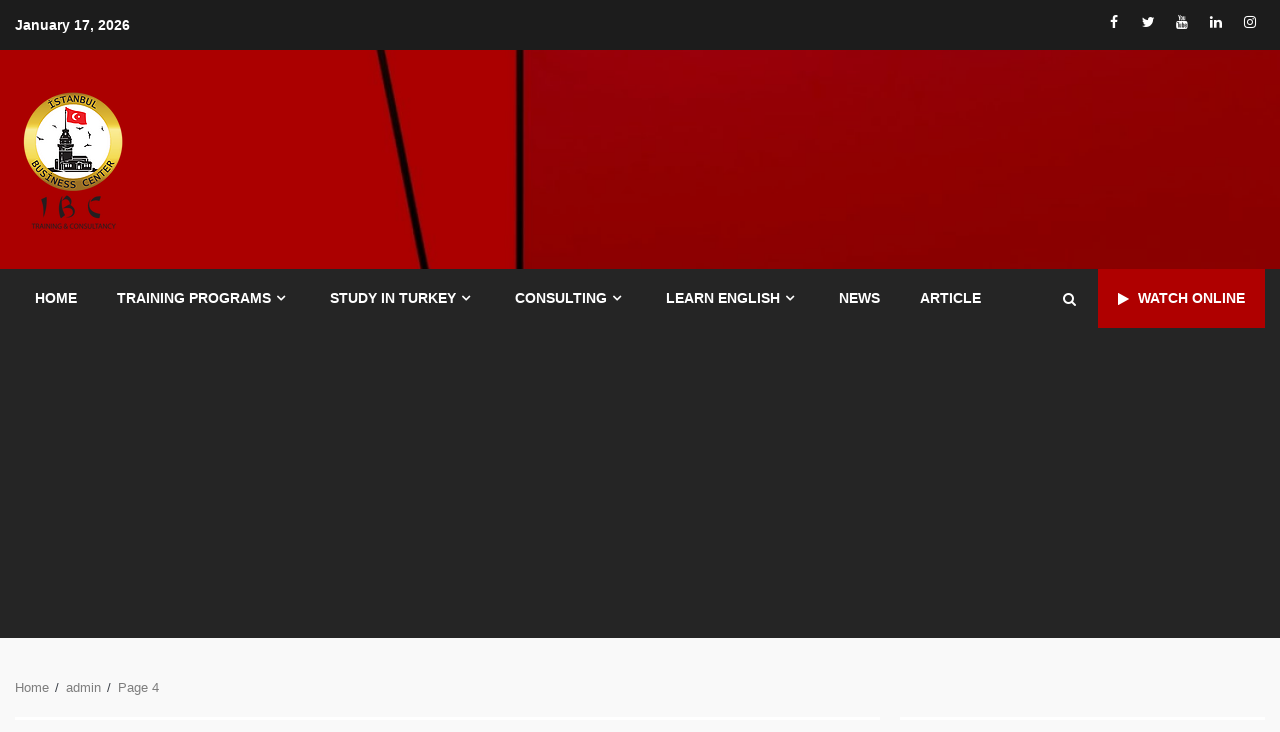

--- FILE ---
content_type: text/html; charset=UTF-8
request_url: https://istanbulbc-training.com/author/admin/page/4/
body_size: 22598
content:
<!doctype html>
<html lang="en" prefix="og: https://ogp.me/ns#">
<head>
    <meta charset="UTF-8">
    <meta name="viewport" content="width=device-width, initial-scale=1">
    <link rel="profile" href="https://gmpg.org/xfn/11">

    <style>
#wpadminbar #wp-admin-bar-wccp_free_top_button .ab-icon:before {
	content: "\f160";
	color: #02CA02;
	top: 3px;
}
#wpadminbar #wp-admin-bar-wccp_free_top_button .ab-icon {
	transform: rotate(45deg);
}
</style>
	<style>img:is([sizes="auto" i], [sizes^="auto," i]) { contain-intrinsic-size: 3000px 1500px }</style>
	
<!-- Search Engine Optimization by Rank Math - https://rankmath.com/ -->
<title>admin - Istanbulbc Training - Page 4 of 11</title>
<meta name="robots" content="follow, noindex"/>
<meta property="og:locale" content="en_US" />
<meta property="og:type" content="profile" />
<meta property="og:title" content="admin - Istanbulbc Training - Page 4 of 11" />
<meta property="og:url" content="https://istanbulbc-training.com/author/admin/page/4/" />
<meta property="og:site_name" content="Istanbulbc Training" />
<meta name="twitter:card" content="summary_large_image" />
<meta name="twitter:title" content="admin - Istanbulbc Training - Page 4 of 11" />
<meta name="twitter:label1" content="Name" />
<meta name="twitter:data1" content="admin" />
<meta name="twitter:label2" content="Posts" />
<meta name="twitter:data2" content="103" />
<script type="application/ld+json" class="rank-math-schema">{"@context":"https://schema.org","@graph":[{"@type":"EducationalOrganization","@id":"https://istanbulbc-training.com/#organization","name":"Istanbulbc Training","url":"https://istanbulbc-training.com","logo":{"@type":"ImageObject","@id":"https://istanbulbc-training.com/#logo","url":"https://istanbulbc-training.com/wp-content/uploads/2021/03/cropped-test-logo.png","contentUrl":"https://istanbulbc-training.com/wp-content/uploads/2021/03/cropped-test-logo.png","caption":"Istanbulbc Training","inLanguage":"en","width":"118","height":"149"}},{"@type":"WebSite","@id":"https://istanbulbc-training.com/#website","url":"https://istanbulbc-training.com","name":"Istanbulbc Training","publisher":{"@id":"https://istanbulbc-training.com/#organization"},"inLanguage":"en"},{"@type":"ProfilePage","@id":"https://istanbulbc-training.com/author/admin/page/4/#webpage","url":"https://istanbulbc-training.com/author/admin/page/4/","name":"admin - Istanbulbc Training - Page 4 of 11","isPartOf":{"@id":"https://istanbulbc-training.com/#website"},"inLanguage":"en"},{"@type":"Person","@id":"https://istanbulbc-training.com/author/admin/","name":"admin","url":"https://istanbulbc-training.com/author/admin/","image":{"@type":"ImageObject","@id":"https://secure.gravatar.com/avatar/20a9ab4b21f4dde5f1fa0d7794940ec6b3d7de0feb2eaa90c347312f066f22d3?s=96&amp;d=mm&amp;r=g","url":"https://secure.gravatar.com/avatar/20a9ab4b21f4dde5f1fa0d7794940ec6b3d7de0feb2eaa90c347312f066f22d3?s=96&amp;d=mm&amp;r=g","caption":"admin","inLanguage":"en"},"sameAs":["https://istanbulbc-training.com"],"worksFor":{"@id":"https://istanbulbc-training.com/#organization"},"mainEntityOfPage":{"@id":"https://istanbulbc-training.com/author/admin/page/4/#webpage"}}]}</script>
<!-- /Rank Math WordPress SEO plugin -->

<link rel='dns-prefetch' href='//fonts.googleapis.com' />
<link rel="alternate" type="application/rss+xml" title="Istanbulbc Training &raquo; Feed" href="https://istanbulbc-training.com/feed/" />
<link rel="alternate" type="application/rss+xml" title="Istanbulbc Training &raquo; Comments Feed" href="https://istanbulbc-training.com/comments/feed/" />
<link rel="alternate" type="application/rss+xml" title="Istanbulbc Training &raquo; Posts by admin Feed" href="https://istanbulbc-training.com/author/admin/feed/" />
<script type="text/javascript">
/* <![CDATA[ */
window._wpemojiSettings = {"baseUrl":"https:\/\/s.w.org\/images\/core\/emoji\/16.0.1\/72x72\/","ext":".png","svgUrl":"https:\/\/s.w.org\/images\/core\/emoji\/16.0.1\/svg\/","svgExt":".svg","source":{"concatemoji":"https:\/\/istanbulbc-training.com\/wp-includes\/js\/wp-emoji-release.min.js?ver=749334b258f7ce4f70629b1a05ac9de2"}};
/*! This file is auto-generated */
!function(s,n){var o,i,e;function c(e){try{var t={supportTests:e,timestamp:(new Date).valueOf()};sessionStorage.setItem(o,JSON.stringify(t))}catch(e){}}function p(e,t,n){e.clearRect(0,0,e.canvas.width,e.canvas.height),e.fillText(t,0,0);var t=new Uint32Array(e.getImageData(0,0,e.canvas.width,e.canvas.height).data),a=(e.clearRect(0,0,e.canvas.width,e.canvas.height),e.fillText(n,0,0),new Uint32Array(e.getImageData(0,0,e.canvas.width,e.canvas.height).data));return t.every(function(e,t){return e===a[t]})}function u(e,t){e.clearRect(0,0,e.canvas.width,e.canvas.height),e.fillText(t,0,0);for(var n=e.getImageData(16,16,1,1),a=0;a<n.data.length;a++)if(0!==n.data[a])return!1;return!0}function f(e,t,n,a){switch(t){case"flag":return n(e,"\ud83c\udff3\ufe0f\u200d\u26a7\ufe0f","\ud83c\udff3\ufe0f\u200b\u26a7\ufe0f")?!1:!n(e,"\ud83c\udde8\ud83c\uddf6","\ud83c\udde8\u200b\ud83c\uddf6")&&!n(e,"\ud83c\udff4\udb40\udc67\udb40\udc62\udb40\udc65\udb40\udc6e\udb40\udc67\udb40\udc7f","\ud83c\udff4\u200b\udb40\udc67\u200b\udb40\udc62\u200b\udb40\udc65\u200b\udb40\udc6e\u200b\udb40\udc67\u200b\udb40\udc7f");case"emoji":return!a(e,"\ud83e\udedf")}return!1}function g(e,t,n,a){var r="undefined"!=typeof WorkerGlobalScope&&self instanceof WorkerGlobalScope?new OffscreenCanvas(300,150):s.createElement("canvas"),o=r.getContext("2d",{willReadFrequently:!0}),i=(o.textBaseline="top",o.font="600 32px Arial",{});return e.forEach(function(e){i[e]=t(o,e,n,a)}),i}function t(e){var t=s.createElement("script");t.src=e,t.defer=!0,s.head.appendChild(t)}"undefined"!=typeof Promise&&(o="wpEmojiSettingsSupports",i=["flag","emoji"],n.supports={everything:!0,everythingExceptFlag:!0},e=new Promise(function(e){s.addEventListener("DOMContentLoaded",e,{once:!0})}),new Promise(function(t){var n=function(){try{var e=JSON.parse(sessionStorage.getItem(o));if("object"==typeof e&&"number"==typeof e.timestamp&&(new Date).valueOf()<e.timestamp+604800&&"object"==typeof e.supportTests)return e.supportTests}catch(e){}return null}();if(!n){if("undefined"!=typeof Worker&&"undefined"!=typeof OffscreenCanvas&&"undefined"!=typeof URL&&URL.createObjectURL&&"undefined"!=typeof Blob)try{var e="postMessage("+g.toString()+"("+[JSON.stringify(i),f.toString(),p.toString(),u.toString()].join(",")+"));",a=new Blob([e],{type:"text/javascript"}),r=new Worker(URL.createObjectURL(a),{name:"wpTestEmojiSupports"});return void(r.onmessage=function(e){c(n=e.data),r.terminate(),t(n)})}catch(e){}c(n=g(i,f,p,u))}t(n)}).then(function(e){for(var t in e)n.supports[t]=e[t],n.supports.everything=n.supports.everything&&n.supports[t],"flag"!==t&&(n.supports.everythingExceptFlag=n.supports.everythingExceptFlag&&n.supports[t]);n.supports.everythingExceptFlag=n.supports.everythingExceptFlag&&!n.supports.flag,n.DOMReady=!1,n.readyCallback=function(){n.DOMReady=!0}}).then(function(){return e}).then(function(){var e;n.supports.everything||(n.readyCallback(),(e=n.source||{}).concatemoji?t(e.concatemoji):e.wpemoji&&e.twemoji&&(t(e.twemoji),t(e.wpemoji)))}))}((window,document),window._wpemojiSettings);
/* ]]> */
</script>
<link rel='stylesheet' id='blockspare-frontend-block-style-css-css' href='https://istanbulbc-training.com/wp-content/plugins/blockspare/dist/style-blocks.css?ver=749334b258f7ce4f70629b1a05ac9de2' type='text/css' media='all' />
<link rel='stylesheet' id='latest-posts-block-fontawesome-front-css' href='https://istanbulbc-training.com/wp-content/plugins/latest-posts-block-lite/src/assets/fontawesome/css/all.css?ver=1748341981' type='text/css' media='all' />
<link rel='stylesheet' id='latest-posts-block-frontend-block-style-css-css' href='https://istanbulbc-training.com/wp-content/plugins/latest-posts-block-lite/dist/blocks.style.build.css?ver=749334b258f7ce4f70629b1a05ac9de2' type='text/css' media='all' />
<link rel='stylesheet' id='magic-content-box-blocks-fontawesome-front-css' href='https://istanbulbc-training.com/wp-content/plugins/magic-content-box-lite/src/assets/fontawesome/css/all.css?ver=1748341984' type='text/css' media='all' />
<link rel='stylesheet' id='magic-content-box-frontend-block-style-css-css' href='https://istanbulbc-training.com/wp-content/plugins/magic-content-box-lite/dist/blocks.style.build.css?ver=749334b258f7ce4f70629b1a05ac9de2' type='text/css' media='all' />
<link rel='stylesheet' id='wpauthor-blocks-fontawesome-front-css' href='https://istanbulbc-training.com/wp-content/plugins/wp-post-author/assets/fontawesome/css/all.css?ver=3.6.2' type='text/css' media='all' />
<link rel='stylesheet' id='wpauthor-frontend-block-style-css-css' href='https://istanbulbc-training.com/wp-content/plugins/wp-post-author/assets/dist/blocks.style.build.css?ver=3.6.2' type='text/css' media='all' />
<style id='wp-emoji-styles-inline-css' type='text/css'>

	img.wp-smiley, img.emoji {
		display: inline !important;
		border: none !important;
		box-shadow: none !important;
		height: 1em !important;
		width: 1em !important;
		margin: 0 0.07em !important;
		vertical-align: -0.1em !important;
		background: none !important;
		padding: 0 !important;
	}
</style>
<link rel='stylesheet' id='wp-block-library-css' href='https://istanbulbc-training.com/wp-includes/css/dist/block-library/style.min.css?ver=749334b258f7ce4f70629b1a05ac9de2' type='text/css' media='all' />
<style id='wp-block-library-theme-inline-css' type='text/css'>
.wp-block-audio :where(figcaption){color:#555;font-size:13px;text-align:center}.is-dark-theme .wp-block-audio :where(figcaption){color:#ffffffa6}.wp-block-audio{margin:0 0 1em}.wp-block-code{border:1px solid #ccc;border-radius:4px;font-family:Menlo,Consolas,monaco,monospace;padding:.8em 1em}.wp-block-embed :where(figcaption){color:#555;font-size:13px;text-align:center}.is-dark-theme .wp-block-embed :where(figcaption){color:#ffffffa6}.wp-block-embed{margin:0 0 1em}.blocks-gallery-caption{color:#555;font-size:13px;text-align:center}.is-dark-theme .blocks-gallery-caption{color:#ffffffa6}:root :where(.wp-block-image figcaption){color:#555;font-size:13px;text-align:center}.is-dark-theme :root :where(.wp-block-image figcaption){color:#ffffffa6}.wp-block-image{margin:0 0 1em}.wp-block-pullquote{border-bottom:4px solid;border-top:4px solid;color:currentColor;margin-bottom:1.75em}.wp-block-pullquote cite,.wp-block-pullquote footer,.wp-block-pullquote__citation{color:currentColor;font-size:.8125em;font-style:normal;text-transform:uppercase}.wp-block-quote{border-left:.25em solid;margin:0 0 1.75em;padding-left:1em}.wp-block-quote cite,.wp-block-quote footer{color:currentColor;font-size:.8125em;font-style:normal;position:relative}.wp-block-quote:where(.has-text-align-right){border-left:none;border-right:.25em solid;padding-left:0;padding-right:1em}.wp-block-quote:where(.has-text-align-center){border:none;padding-left:0}.wp-block-quote.is-large,.wp-block-quote.is-style-large,.wp-block-quote:where(.is-style-plain){border:none}.wp-block-search .wp-block-search__label{font-weight:700}.wp-block-search__button{border:1px solid #ccc;padding:.375em .625em}:where(.wp-block-group.has-background){padding:1.25em 2.375em}.wp-block-separator.has-css-opacity{opacity:.4}.wp-block-separator{border:none;border-bottom:2px solid;margin-left:auto;margin-right:auto}.wp-block-separator.has-alpha-channel-opacity{opacity:1}.wp-block-separator:not(.is-style-wide):not(.is-style-dots){width:100px}.wp-block-separator.has-background:not(.is-style-dots){border-bottom:none;height:1px}.wp-block-separator.has-background:not(.is-style-wide):not(.is-style-dots){height:2px}.wp-block-table{margin:0 0 1em}.wp-block-table td,.wp-block-table th{word-break:normal}.wp-block-table :where(figcaption){color:#555;font-size:13px;text-align:center}.is-dark-theme .wp-block-table :where(figcaption){color:#ffffffa6}.wp-block-video :where(figcaption){color:#555;font-size:13px;text-align:center}.is-dark-theme .wp-block-video :where(figcaption){color:#ffffffa6}.wp-block-video{margin:0 0 1em}:root :where(.wp-block-template-part.has-background){margin-bottom:0;margin-top:0;padding:1.25em 2.375em}
</style>
<link rel='stylesheet' id='fontawesome-css' href='https://istanbulbc-training.com/wp-content/plugins/blockspare/assets/fontawesome/css/all.css?ver=749334b258f7ce4f70629b1a05ac9de2' type='text/css' media='all' />
<link rel='stylesheet' id='slick-css' href='https://istanbulbc-training.com/wp-content/plugins/blockspare/assets/slick/css/slick.css?ver=749334b258f7ce4f70629b1a05ac9de2' type='text/css' media='all' />
<style id='classic-theme-styles-inline-css' type='text/css'>
/*! This file is auto-generated */
.wp-block-button__link{color:#fff;background-color:#32373c;border-radius:9999px;box-shadow:none;text-decoration:none;padding:calc(.667em + 2px) calc(1.333em + 2px);font-size:1.125em}.wp-block-file__button{background:#32373c;color:#fff;text-decoration:none}
</style>
<style id='global-styles-inline-css' type='text/css'>
:root{--wp--preset--aspect-ratio--square: 1;--wp--preset--aspect-ratio--4-3: 4/3;--wp--preset--aspect-ratio--3-4: 3/4;--wp--preset--aspect-ratio--3-2: 3/2;--wp--preset--aspect-ratio--2-3: 2/3;--wp--preset--aspect-ratio--16-9: 16/9;--wp--preset--aspect-ratio--9-16: 9/16;--wp--preset--color--black: #000000;--wp--preset--color--cyan-bluish-gray: #abb8c3;--wp--preset--color--white: #ffffff;--wp--preset--color--pale-pink: #f78da7;--wp--preset--color--vivid-red: #cf2e2e;--wp--preset--color--luminous-vivid-orange: #ff6900;--wp--preset--color--luminous-vivid-amber: #fcb900;--wp--preset--color--light-green-cyan: #7bdcb5;--wp--preset--color--vivid-green-cyan: #00d084;--wp--preset--color--pale-cyan-blue: #8ed1fc;--wp--preset--color--vivid-cyan-blue: #0693e3;--wp--preset--color--vivid-purple: #9b51e0;--wp--preset--gradient--vivid-cyan-blue-to-vivid-purple: linear-gradient(135deg,rgba(6,147,227,1) 0%,rgb(155,81,224) 100%);--wp--preset--gradient--light-green-cyan-to-vivid-green-cyan: linear-gradient(135deg,rgb(122,220,180) 0%,rgb(0,208,130) 100%);--wp--preset--gradient--luminous-vivid-amber-to-luminous-vivid-orange: linear-gradient(135deg,rgba(252,185,0,1) 0%,rgba(255,105,0,1) 100%);--wp--preset--gradient--luminous-vivid-orange-to-vivid-red: linear-gradient(135deg,rgba(255,105,0,1) 0%,rgb(207,46,46) 100%);--wp--preset--gradient--very-light-gray-to-cyan-bluish-gray: linear-gradient(135deg,rgb(238,238,238) 0%,rgb(169,184,195) 100%);--wp--preset--gradient--cool-to-warm-spectrum: linear-gradient(135deg,rgb(74,234,220) 0%,rgb(151,120,209) 20%,rgb(207,42,186) 40%,rgb(238,44,130) 60%,rgb(251,105,98) 80%,rgb(254,248,76) 100%);--wp--preset--gradient--blush-light-purple: linear-gradient(135deg,rgb(255,206,236) 0%,rgb(152,150,240) 100%);--wp--preset--gradient--blush-bordeaux: linear-gradient(135deg,rgb(254,205,165) 0%,rgb(254,45,45) 50%,rgb(107,0,62) 100%);--wp--preset--gradient--luminous-dusk: linear-gradient(135deg,rgb(255,203,112) 0%,rgb(199,81,192) 50%,rgb(65,88,208) 100%);--wp--preset--gradient--pale-ocean: linear-gradient(135deg,rgb(255,245,203) 0%,rgb(182,227,212) 50%,rgb(51,167,181) 100%);--wp--preset--gradient--electric-grass: linear-gradient(135deg,rgb(202,248,128) 0%,rgb(113,206,126) 100%);--wp--preset--gradient--midnight: linear-gradient(135deg,rgb(2,3,129) 0%,rgb(40,116,252) 100%);--wp--preset--font-size--small: 13px;--wp--preset--font-size--medium: 20px;--wp--preset--font-size--large: 36px;--wp--preset--font-size--x-large: 42px;--wp--preset--spacing--20: 0.44rem;--wp--preset--spacing--30: 0.67rem;--wp--preset--spacing--40: 1rem;--wp--preset--spacing--50: 1.5rem;--wp--preset--spacing--60: 2.25rem;--wp--preset--spacing--70: 3.38rem;--wp--preset--spacing--80: 5.06rem;--wp--preset--shadow--natural: 6px 6px 9px rgba(0, 0, 0, 0.2);--wp--preset--shadow--deep: 12px 12px 50px rgba(0, 0, 0, 0.4);--wp--preset--shadow--sharp: 6px 6px 0px rgba(0, 0, 0, 0.2);--wp--preset--shadow--outlined: 6px 6px 0px -3px rgba(255, 255, 255, 1), 6px 6px rgba(0, 0, 0, 1);--wp--preset--shadow--crisp: 6px 6px 0px rgba(0, 0, 0, 1);}:root :where(.is-layout-flow) > :first-child{margin-block-start: 0;}:root :where(.is-layout-flow) > :last-child{margin-block-end: 0;}:root :where(.is-layout-flow) > *{margin-block-start: 24px;margin-block-end: 0;}:root :where(.is-layout-constrained) > :first-child{margin-block-start: 0;}:root :where(.is-layout-constrained) > :last-child{margin-block-end: 0;}:root :where(.is-layout-constrained) > *{margin-block-start: 24px;margin-block-end: 0;}:root :where(.is-layout-flex){gap: 24px;}:root :where(.is-layout-grid){gap: 24px;}body .is-layout-flex{display: flex;}.is-layout-flex{flex-wrap: wrap;align-items: center;}.is-layout-flex > :is(*, div){margin: 0;}body .is-layout-grid{display: grid;}.is-layout-grid > :is(*, div){margin: 0;}.has-black-color{color: var(--wp--preset--color--black) !important;}.has-cyan-bluish-gray-color{color: var(--wp--preset--color--cyan-bluish-gray) !important;}.has-white-color{color: var(--wp--preset--color--white) !important;}.has-pale-pink-color{color: var(--wp--preset--color--pale-pink) !important;}.has-vivid-red-color{color: var(--wp--preset--color--vivid-red) !important;}.has-luminous-vivid-orange-color{color: var(--wp--preset--color--luminous-vivid-orange) !important;}.has-luminous-vivid-amber-color{color: var(--wp--preset--color--luminous-vivid-amber) !important;}.has-light-green-cyan-color{color: var(--wp--preset--color--light-green-cyan) !important;}.has-vivid-green-cyan-color{color: var(--wp--preset--color--vivid-green-cyan) !important;}.has-pale-cyan-blue-color{color: var(--wp--preset--color--pale-cyan-blue) !important;}.has-vivid-cyan-blue-color{color: var(--wp--preset--color--vivid-cyan-blue) !important;}.has-vivid-purple-color{color: var(--wp--preset--color--vivid-purple) !important;}.has-black-background-color{background-color: var(--wp--preset--color--black) !important;}.has-cyan-bluish-gray-background-color{background-color: var(--wp--preset--color--cyan-bluish-gray) !important;}.has-white-background-color{background-color: var(--wp--preset--color--white) !important;}.has-pale-pink-background-color{background-color: var(--wp--preset--color--pale-pink) !important;}.has-vivid-red-background-color{background-color: var(--wp--preset--color--vivid-red) !important;}.has-luminous-vivid-orange-background-color{background-color: var(--wp--preset--color--luminous-vivid-orange) !important;}.has-luminous-vivid-amber-background-color{background-color: var(--wp--preset--color--luminous-vivid-amber) !important;}.has-light-green-cyan-background-color{background-color: var(--wp--preset--color--light-green-cyan) !important;}.has-vivid-green-cyan-background-color{background-color: var(--wp--preset--color--vivid-green-cyan) !important;}.has-pale-cyan-blue-background-color{background-color: var(--wp--preset--color--pale-cyan-blue) !important;}.has-vivid-cyan-blue-background-color{background-color: var(--wp--preset--color--vivid-cyan-blue) !important;}.has-vivid-purple-background-color{background-color: var(--wp--preset--color--vivid-purple) !important;}.has-black-border-color{border-color: var(--wp--preset--color--black) !important;}.has-cyan-bluish-gray-border-color{border-color: var(--wp--preset--color--cyan-bluish-gray) !important;}.has-white-border-color{border-color: var(--wp--preset--color--white) !important;}.has-pale-pink-border-color{border-color: var(--wp--preset--color--pale-pink) !important;}.has-vivid-red-border-color{border-color: var(--wp--preset--color--vivid-red) !important;}.has-luminous-vivid-orange-border-color{border-color: var(--wp--preset--color--luminous-vivid-orange) !important;}.has-luminous-vivid-amber-border-color{border-color: var(--wp--preset--color--luminous-vivid-amber) !important;}.has-light-green-cyan-border-color{border-color: var(--wp--preset--color--light-green-cyan) !important;}.has-vivid-green-cyan-border-color{border-color: var(--wp--preset--color--vivid-green-cyan) !important;}.has-pale-cyan-blue-border-color{border-color: var(--wp--preset--color--pale-cyan-blue) !important;}.has-vivid-cyan-blue-border-color{border-color: var(--wp--preset--color--vivid-cyan-blue) !important;}.has-vivid-purple-border-color{border-color: var(--wp--preset--color--vivid-purple) !important;}.has-vivid-cyan-blue-to-vivid-purple-gradient-background{background: var(--wp--preset--gradient--vivid-cyan-blue-to-vivid-purple) !important;}.has-light-green-cyan-to-vivid-green-cyan-gradient-background{background: var(--wp--preset--gradient--light-green-cyan-to-vivid-green-cyan) !important;}.has-luminous-vivid-amber-to-luminous-vivid-orange-gradient-background{background: var(--wp--preset--gradient--luminous-vivid-amber-to-luminous-vivid-orange) !important;}.has-luminous-vivid-orange-to-vivid-red-gradient-background{background: var(--wp--preset--gradient--luminous-vivid-orange-to-vivid-red) !important;}.has-very-light-gray-to-cyan-bluish-gray-gradient-background{background: var(--wp--preset--gradient--very-light-gray-to-cyan-bluish-gray) !important;}.has-cool-to-warm-spectrum-gradient-background{background: var(--wp--preset--gradient--cool-to-warm-spectrum) !important;}.has-blush-light-purple-gradient-background{background: var(--wp--preset--gradient--blush-light-purple) !important;}.has-blush-bordeaux-gradient-background{background: var(--wp--preset--gradient--blush-bordeaux) !important;}.has-luminous-dusk-gradient-background{background: var(--wp--preset--gradient--luminous-dusk) !important;}.has-pale-ocean-gradient-background{background: var(--wp--preset--gradient--pale-ocean) !important;}.has-electric-grass-gradient-background{background: var(--wp--preset--gradient--electric-grass) !important;}.has-midnight-gradient-background{background: var(--wp--preset--gradient--midnight) !important;}.has-small-font-size{font-size: var(--wp--preset--font-size--small) !important;}.has-medium-font-size{font-size: var(--wp--preset--font-size--medium) !important;}.has-large-font-size{font-size: var(--wp--preset--font-size--large) !important;}.has-x-large-font-size{font-size: var(--wp--preset--font-size--x-large) !important;}
:root :where(.wp-block-pullquote){font-size: 1.5em;line-height: 1.6;}
</style>
<link rel='stylesheet' id='awpa-wp-post-author-styles-css' href='https://istanbulbc-training.com/wp-content/plugins/wp-post-author/assets/css/awpa-frontend-style.css?ver=3.6.2' type='text/css' media='all' />
<style id='awpa-wp-post-author-styles-inline-css' type='text/css'>

                .wp_post_author_widget .wp-post-author-meta .awpa-display-name > a:hover,
                body .wp-post-author-wrap .awpa-display-name > a:hover {
                    color: #af0000;
                }
                .wp-post-author-meta .wp-post-author-meta-more-posts a.awpa-more-posts:hover, 
                .awpa-review-field .right-star .awpa-rating-button:not(:disabled):hover {
                    color: #af0000;
                    border-color: #af0000;
                }
            
</style>
<link rel='stylesheet' id='ez-toc-css' href='https://istanbulbc-training.com/wp-content/plugins/easy-table-of-contents/assets/css/screen.min.css?ver=2.0.74' type='text/css' media='all' />
<style id='ez-toc-inline-css' type='text/css'>
div#ez-toc-container .ez-toc-title {font-size: 120%;}div#ez-toc-container .ez-toc-title {font-weight: 500;}div#ez-toc-container ul li , div#ez-toc-container ul li a {font-size: 95%;}div#ez-toc-container ul li , div#ez-toc-container ul li a {font-weight: 500;}div#ez-toc-container nav ul ul li {font-size: 90%;}
.ez-toc-container-direction {direction: ltr;}.ez-toc-counter ul{counter-reset: item ;}.ez-toc-counter nav ul li a::before {content: counters(item, '.', decimal) '. ';display: inline-block;counter-increment: item;flex-grow: 0;flex-shrink: 0;margin-right: .2em; float: left; }.ez-toc-widget-direction {direction: ltr;}.ez-toc-widget-container ul{counter-reset: item ;}.ez-toc-widget-container nav ul li a::before {content: counters(item, '.', decimal) '. ';display: inline-block;counter-increment: item;flex-grow: 0;flex-shrink: 0;margin-right: .2em; float: left; }
</style>
<link rel='stylesheet' id='font-awesome-css' href='https://istanbulbc-training.com/wp-content/themes/kreeti-lite/assets/font-awesome/css/font-awesome.min.css?ver=749334b258f7ce4f70629b1a05ac9de2' type='text/css' media='all' />
<link rel='stylesheet' id='bootstrap-css' href='https://istanbulbc-training.com/wp-content/themes/kreeti-lite/assets/bootstrap/css/bootstrap.min.css?ver=749334b258f7ce4f70629b1a05ac9de2' type='text/css' media='all' />
<link rel='stylesheet' id='slick-css-css' href='https://istanbulbc-training.com/wp-content/themes/kreeti-lite/assets/slick/css/slick.min.css?ver=749334b258f7ce4f70629b1a05ac9de2' type='text/css' media='all' />
<link rel='stylesheet' id='sidr-css' href='https://istanbulbc-training.com/wp-content/themes/kreeti-lite/assets/sidr/css/jquery.sidr.dark.css?ver=749334b258f7ce4f70629b1a05ac9de2' type='text/css' media='all' />
<link rel='stylesheet' id='magnific-popup-css' href='https://istanbulbc-training.com/wp-content/themes/kreeti-lite/assets/magnific-popup/magnific-popup.css?ver=749334b258f7ce4f70629b1a05ac9de2' type='text/css' media='all' />
<link rel='stylesheet' id='chld_thm_cfg_parent-css' href='https://istanbulbc-training.com/wp-content/themes/kreeti-lite/style.css?ver=749334b258f7ce4f70629b1a05ac9de2' type='text/css' media='all' />
<link rel='stylesheet' id='kreeti-google-fonts-css' href='https://fonts.googleapis.com/css?family=Open%20Sans:400,400italic,600,700|Roboto:100,300,400,500,700&#038;subset=latin,latin-ext' type='text/css' media='all' />
<link rel='stylesheet' id='kreeti-style-css' href='https://istanbulbc-training.com/wp-content/themes/kreeti-lite-child/style.css?ver=2.0.0.1615804977' type='text/css' media='all' />
<script type="text/javascript" src="https://istanbulbc-training.com/wp-includes/js/jquery/jquery.min.js?ver=3.7.1" id="jquery-core-js"></script>
<script type="text/javascript" src="https://istanbulbc-training.com/wp-includes/js/jquery/jquery-migrate.min.js?ver=3.4.1" id="jquery-migrate-js"></script>
<script type="text/javascript" src="https://istanbulbc-training.com/wp-content/plugins/blockspare/assets/js/countup/waypoints.min.js?ver=749334b258f7ce4f70629b1a05ac9de2" id="waypoint-js"></script>
<script type="text/javascript" src="https://istanbulbc-training.com/wp-content/plugins/blockspare/assets/js/countup/jquery.counterup.min.js?ver=1" id="countup-js"></script>
<script type="text/javascript" src="https://istanbulbc-training.com/wp-content/plugins/wp-post-author/assets/js/awpa-frontend-scripts.js?ver=3.6.2" id="awpa-custom-bg-scripts-js"></script>
<link rel="https://api.w.org/" href="https://istanbulbc-training.com/wp-json/" /><link rel="alternate" title="JSON" type="application/json" href="https://istanbulbc-training.com/wp-json/wp/v2/users/1" /><link rel="EditURI" type="application/rsd+xml" title="RSD" href="https://istanbulbc-training.com/xmlrpc.php?rsd" />
<script id="wpcp_disable_selection" type="text/javascript">
var image_save_msg='You are not allowed to save images!';
	var no_menu_msg='Context Menu disabled!';
	var smessage = "Content is protected !!";

function disableEnterKey(e)
{
	var elemtype = e.target.tagName;
	
	elemtype = elemtype.toUpperCase();
	
	if (elemtype == "TEXT" || elemtype == "TEXTAREA" || elemtype == "INPUT" || elemtype == "PASSWORD" || elemtype == "SELECT" || elemtype == "OPTION" || elemtype == "EMBED")
	{
		elemtype = 'TEXT';
	}
	
	if (e.ctrlKey){
     var key;
     if(window.event)
          key = window.event.keyCode;     //IE
     else
          key = e.which;     //firefox (97)
    //if (key != 17) alert(key);
     if (elemtype!= 'TEXT' && (key == 97 || key == 65 || key == 67 || key == 99 || key == 88 || key == 120 || key == 26 || key == 85  || key == 86 || key == 83 || key == 43 || key == 73))
     {
		if(wccp_free_iscontenteditable(e)) return true;
		show_wpcp_message('You are not allowed to copy content or view source');
		return false;
     }else
     	return true;
     }
}


/*For contenteditable tags*/
function wccp_free_iscontenteditable(e)
{
	var e = e || window.event; // also there is no e.target property in IE. instead IE uses window.event.srcElement
  	
	var target = e.target || e.srcElement;

	var elemtype = e.target.nodeName;
	
	elemtype = elemtype.toUpperCase();
	
	var iscontenteditable = "false";
		
	if(typeof target.getAttribute!="undefined" ) iscontenteditable = target.getAttribute("contenteditable"); // Return true or false as string
	
	var iscontenteditable2 = false;
	
	if(typeof target.isContentEditable!="undefined" ) iscontenteditable2 = target.isContentEditable; // Return true or false as boolean

	if(target.parentElement.isContentEditable) iscontenteditable2 = true;
	
	if (iscontenteditable == "true" || iscontenteditable2 == true)
	{
		if(typeof target.style!="undefined" ) target.style.cursor = "text";
		
		return true;
	}
}

////////////////////////////////////
function disable_copy(e)
{	
	var e = e || window.event; // also there is no e.target property in IE. instead IE uses window.event.srcElement
	
	var elemtype = e.target.tagName;
	
	elemtype = elemtype.toUpperCase();
	
	if (elemtype == "TEXT" || elemtype == "TEXTAREA" || elemtype == "INPUT" || elemtype == "PASSWORD" || elemtype == "SELECT" || elemtype == "OPTION" || elemtype == "EMBED")
	{
		elemtype = 'TEXT';
	}
	
	if(wccp_free_iscontenteditable(e)) return true;
	
	var isSafari = /Safari/.test(navigator.userAgent) && /Apple Computer/.test(navigator.vendor);
	
	var checker_IMG = '';
	if (elemtype == "IMG" && checker_IMG == 'checked' && e.detail >= 2) {show_wpcp_message(alertMsg_IMG);return false;}
	if (elemtype != "TEXT")
	{
		if (smessage !== "" && e.detail == 2)
			show_wpcp_message(smessage);
		
		if (isSafari)
			return true;
		else
			return false;
	}	
}

//////////////////////////////////////////
function disable_copy_ie()
{
	var e = e || window.event;
	var elemtype = window.event.srcElement.nodeName;
	elemtype = elemtype.toUpperCase();
	if(wccp_free_iscontenteditable(e)) return true;
	if (elemtype == "IMG") {show_wpcp_message(alertMsg_IMG);return false;}
	if (elemtype != "TEXT" && elemtype != "TEXTAREA" && elemtype != "INPUT" && elemtype != "PASSWORD" && elemtype != "SELECT" && elemtype != "OPTION" && elemtype != "EMBED")
	{
		return false;
	}
}	
function reEnable()
{
	return true;
}
document.onkeydown = disableEnterKey;
document.onselectstart = disable_copy_ie;
if(navigator.userAgent.indexOf('MSIE')==-1)
{
	document.onmousedown = disable_copy;
	document.onclick = reEnable;
}
function disableSelection(target)
{
    //For IE This code will work
    if (typeof target.onselectstart!="undefined")
    target.onselectstart = disable_copy_ie;
    
    //For Firefox This code will work
    else if (typeof target.style.MozUserSelect!="undefined")
    {target.style.MozUserSelect="none";}
    
    //All other  (ie: Opera) This code will work
    else
    target.onmousedown=function(){return false}
    target.style.cursor = "default";
}
//Calling the JS function directly just after body load
window.onload = function(){disableSelection(document.body);};

//////////////////special for safari Start////////////////
var onlongtouch;
var timer;
var touchduration = 1000; //length of time we want the user to touch before we do something

var elemtype = "";
function touchstart(e) {
	var e = e || window.event;
  // also there is no e.target property in IE.
  // instead IE uses window.event.srcElement
  	var target = e.target || e.srcElement;
	
	elemtype = window.event.srcElement.nodeName;
	
	elemtype = elemtype.toUpperCase();
	
	if(!wccp_pro_is_passive()) e.preventDefault();
	if (!timer) {
		timer = setTimeout(onlongtouch, touchduration);
	}
}

function touchend() {
    //stops short touches from firing the event
    if (timer) {
        clearTimeout(timer);
        timer = null;
    }
	onlongtouch();
}

onlongtouch = function(e) { //this will clear the current selection if anything selected
	
	if (elemtype != "TEXT" && elemtype != "TEXTAREA" && elemtype != "INPUT" && elemtype != "PASSWORD" && elemtype != "SELECT" && elemtype != "EMBED" && elemtype != "OPTION")	
	{
		if (window.getSelection) {
			if (window.getSelection().empty) {  // Chrome
			window.getSelection().empty();
			} else if (window.getSelection().removeAllRanges) {  // Firefox
			window.getSelection().removeAllRanges();
			}
		} else if (document.selection) {  // IE?
			document.selection.empty();
		}
		return false;
	}
};

document.addEventListener("DOMContentLoaded", function(event) { 
    window.addEventListener("touchstart", touchstart, false);
    window.addEventListener("touchend", touchend, false);
});

function wccp_pro_is_passive() {

  var cold = false,
  hike = function() {};

  try {
	  const object1 = {};
  var aid = Object.defineProperty(object1, 'passive', {
  get() {cold = true}
  });
  window.addEventListener('test', hike, aid);
  window.removeEventListener('test', hike, aid);
  } catch (e) {}

  return cold;
}
/*special for safari End*/
</script>
<script id="wpcp_disable_Right_Click" type="text/javascript">
document.ondragstart = function() { return false;}
	function nocontext(e) {
	   return false;
	}
	document.oncontextmenu = nocontext;
</script>
<style>
.unselectable
{
-moz-user-select:none;
-webkit-user-select:none;
cursor: default;
}
html
{
-webkit-touch-callout: none;
-webkit-user-select: none;
-khtml-user-select: none;
-moz-user-select: none;
-ms-user-select: none;
user-select: none;
-webkit-tap-highlight-color: rgba(0,0,0,0);
}
</style>
<script id="wpcp_css_disable_selection" type="text/javascript">
var e = document.getElementsByTagName('body')[0];
if(e)
{
	e.setAttribute('unselectable',"on");
}
</script>
        <style type="text/css">
                        .site-title,
            .site-description {
                position: absolute;
                clip: rect(1px, 1px, 1px, 1px);
                display: none;
            }

                        .elementor-template-full-width .elementor-section.elementor-section-full_width > .elementor-container,
            .elementor-template-full-width .elementor-section.elementor-section-boxed > .elementor-container{
                max-width: 1300px;
            }
            .af-wide-layout.elementor-template-full-width .elementor-section.elementor-section-full_width > .elementor-container,
            .af-wide-layout.elementor-template-full-width .elementor-section.elementor-section-boxed > .elementor-container{
                max-width: none;
            }

        </style>
        <link rel="icon" href="https://istanbulbc-training.com/wp-content/uploads/2021/03/cropped-cropped-test-logo-32x32.png" sizes="32x32" />
<link rel="icon" href="https://istanbulbc-training.com/wp-content/uploads/2021/03/cropped-cropped-test-logo-192x192.png" sizes="192x192" />
<link rel="apple-touch-icon" href="https://istanbulbc-training.com/wp-content/uploads/2021/03/cropped-cropped-test-logo-180x180.png" />
<meta name="msapplication-TileImage" content="https://istanbulbc-training.com/wp-content/uploads/2021/03/cropped-cropped-test-logo-270x270.png" />
<script async src="https://pagead2.googlesyndication.com/pagead/js/adsbygoogle.js?client=ca-pub-7872644105537176"
     crossorigin="anonymous"></script>
</head>

<body data-rsssl=1 class="archive paged author author-admin author-1 wp-custom-logo wp-embed-responsive paged-4 author-paged-4 wp-theme-kreeti-lite wp-child-theme-kreeti-lite-child unselectable hfeed archive-first-post-full aft-default-mode aft-header-layout-default widget-title-border-center default-content-layout align-content-left ">

    <div id="af-preloader">
        <div id="loader-wrapper">
            <div id="loader">
            </div>
        </div>
    </div>

<div id="page" class="site af-whole-wrapper">
    <a class="skip-link screen-reader-text" href="#content">Skip to content</a>

    
        <header id="masthead" class="header-layout-default kreeti-header">
            <div class="top-header">
    <div class="container-wrapper">
        <div class="top-bar-flex">
            <div class="top-bar-left col-2">
                <div class="date-bar-left">
                                <span class="topbar-date">
        January 17, 2026    </span>
                        </div>
            </div>
            <div class="top-bar-right col-2">
                <div class="aft-small-social-menu">
                            
            <div class="social-navigation"><ul id="menu-social-menu-items" class="menu"><li id="menu-item-44" class="menu-item menu-item-type-custom menu-item-object-custom menu-item-44"><a href="https://www.facebook.com/IstanbulBC"><span class="screen-reader-text">Facebook</span></a></li>
<li id="menu-item-1568" class="menu-item menu-item-type-custom menu-item-object-custom menu-item-1568"><a href="https://twitter.com/IBC40180232"><span class="screen-reader-text">x</span></a></li>
<li id="menu-item-46" class="menu-item menu-item-type-custom menu-item-object-custom menu-item-46"><a href="https://www.youtube.com/channel/UCTlFnksxL38RGeNEV3xBN3A"><span class="screen-reader-text">Youtube</span></a></li>
<li id="menu-item-1569" class="menu-item menu-item-type-custom menu-item-object-custom menu-item-1569"><a href="https://www.linkedin.com/in/istanbul-business-center-b5a1b915b/"><span class="screen-reader-text">linked</span></a></li>
<li id="menu-item-47" class="menu-item menu-item-type-custom menu-item-object-custom menu-item-47"><a href="https://www.instagram.com/istanbulbusinesscenter/"><span class="screen-reader-text">Instagram</span></a></li>
</ul></div>
                            </div>
            </div>
        </div>
    </div>
</div>
<div class="af-middle-header af-header-image data-bg"
     data-background="https://istanbulbc-training.com/wp-content/uploads/2021/03/cropped-architecture-art-building-exterior-593159.jpg">
    <div class="container-wrapper">
        <div class="af-middle-container">
            <div class="logo">
                        <div class="site-branding">
            <a href="https://istanbulbc-training.com/" class="custom-logo-link" rel="home"><img width="118" height="149" src="https://istanbulbc-training.com/wp-content/uploads/2021/03/cropped-test-logo.png" class="custom-logo" alt="Istanbulbc Training" decoding="async" /></a>                <p class="site-title font-family-1">
                    <a href="https://istanbulbc-training.com/" class="site-title-anchor"
                       rel="home">Istanbulbc Training</a>
                </p>
            
                    </div>

                </div>
                                <div class="header-advertise">
                                            </div>
                        </div>
    </div>
</div>
<div id="main-navigation-bar" class="af-bottom-header">
    <div class="container-wrapper">
        <div class="bottom-bar-flex">
            <div class="offcanvas-navigaiton">
                                <div class="af-bottom-head-nav">
                            <div class="navigation-container">
            <nav class="main-navigation clearfix">
                <div class="aft-dynamic-navigation-elements">
                                        <button class="toggle-menu" aria-controls="primary-menu" aria-expanded="false">
                                        <span class="screen-reader-text">
                                            Primary Menu                                        </span>
                                        <i class="ham"></i>
                                    </button>



                <div class="menu main-menu menu-desktop show-menu-border"><ul id="primary-menu" class="menu"><li id="menu-item-573" class="menu-item menu-item-type-custom menu-item-object-custom menu-item-home menu-item-573"><a href="https://istanbulbc-training.com/">Home</a></li>
<li id="menu-item-633" class="menu-item menu-item-type-custom menu-item-object-custom menu-item-has-children menu-item-633"><a href="#">Training Programs</a>
<ul class="sub-menu">
	<li id="menu-item-678" class="menu-item menu-item-type-post_type menu-item-object-page menu-item-678"><a href="https://istanbulbc-training.com/accreditation/">ACCREDITATION</a></li>
	<li id="menu-item-680" class="menu-item menu-item-type-post_type menu-item-object-page menu-item-680"><a href="https://istanbulbc-training.com/in-house-training/">IN HOUSE TRAINING</a></li>
	<li id="menu-item-679" class="menu-item menu-item-type-post_type menu-item-object-page menu-item-679"><a href="https://istanbulbc-training.com/aviation-training/">AVIATION TRAINING</a></li>
	<li id="menu-item-681" class="menu-item menu-item-type-post_type menu-item-object-page menu-item-681"><a href="https://istanbulbc-training.com/medical-training/">MEDICAL TRAINING</a></li>
	<li id="menu-item-682" class="menu-item menu-item-type-post_type menu-item-object-page menu-item-682"><a href="https://istanbulbc-training.com/training-plan/">TRAINING PLAN</a></li>
</ul>
</li>
<li id="menu-item-632" class="menu-item menu-item-type-custom menu-item-object-custom menu-item-has-children menu-item-632"><a href="#">Study in Turkey</a>
<ul class="sub-menu">
	<li id="menu-item-683" class="menu-item menu-item-type-post_type menu-item-object-page menu-item-683"><a href="https://istanbulbc-training.com/government-universities/">Turkish Public Universities</a></li>
	<li id="menu-item-684" class="menu-item menu-item-type-post_type menu-item-object-page menu-item-684"><a href="https://istanbulbc-training.com/private-universities/">PRIVATE UNIVERSITIES</a></li>
	<li id="menu-item-685" class="menu-item menu-item-type-post_type menu-item-object-page menu-item-685"><a href="https://istanbulbc-training.com/scholarships-in-turkey/">SCHOLARSHIPS IN TURKEY</a></li>
	<li id="menu-item-686" class="menu-item menu-item-type-post_type menu-item-object-page menu-item-686"><a href="https://istanbulbc-training.com/study-turkish/">STUDY TURKISH</a></li>
</ul>
</li>
<li id="menu-item-634" class="menu-item menu-item-type-custom menu-item-object-custom menu-item-has-children menu-item-634"><a href="#">Consulting</a>
<ul class="sub-menu">
	<li id="menu-item-687" class="menu-item menu-item-type-post_type menu-item-object-page menu-item-687"><a href="https://istanbulbc-training.com/academic-advising/">ACADEMIC ADVISING</a></li>
	<li id="menu-item-688" class="menu-item menu-item-type-post_type menu-item-object-page menu-item-688"><a href="https://istanbulbc-training.com/management-consulting/">MANAGEMENT CONSULTING</a></li>
	<li id="menu-item-689" class="menu-item menu-item-type-post_type menu-item-object-page menu-item-689"><a href="https://istanbulbc-training.com/training-consulting/">TRAINING CONSULTING</a></li>
</ul>
</li>
<li id="menu-item-635" class="menu-item menu-item-type-custom menu-item-object-custom menu-item-has-children menu-item-635"><a href="#">Learn English</a>
<ul class="sub-menu">
	<li id="menu-item-691" class="menu-item menu-item-type-post_type menu-item-object-page menu-item-691"><a href="https://istanbulbc-training.com/english-courses/">ENGLISH COURSES</a></li>
	<li id="menu-item-692" class="menu-item menu-item-type-post_type menu-item-object-page menu-item-692"><a href="https://istanbulbc-training.com/tesol-courses/">TESOL COURSES</a></li>
	<li id="menu-item-690" class="menu-item menu-item-type-post_type menu-item-object-page menu-item-690"><a href="https://istanbulbc-training.com/conversational-courses/">CONVERSATIONAL COURSES</a></li>
</ul>
</li>
<li id="menu-item-637" class="menu-item menu-item-type-taxonomy menu-item-object-category menu-item-637"><a href="https://istanbulbc-training.com/category/news/">News</a></li>
<li id="menu-item-636" class="menu-item menu-item-type-taxonomy menu-item-object-category menu-item-636"><a href="https://istanbulbc-training.com/category/article/">Article</a></li>
</ul></div>                </div>
            </nav>

        </div>


                    </div>
            </div>
            <div class="search-watch">
                        <div class="af-search-wrap">
            <div class="search-overlay">
                <a href="#" title="Search" class="search-icon">
                    <i class="fa fa-search"></i>
                </a>
                <div class="af-search-form">
                    <form role="search" method="get" class="search-form" action="https://istanbulbc-training.com/">
				<label>
					<span class="screen-reader-text">Search for:</span>
					<input type="search" class="search-field" placeholder="Search &hellip;" value="" name="s" />
				</label>
				<input type="submit" class="search-submit" value="Search" />
			</form>                </div>
            </div>
        </div>

                                    <div class="custom-menu-link">
                    <a href="https://www.youtube.com/channel/UCTlFnksxL38RGeNEV3xBN3A">
                                                    <i class="fa fa-play" aria-hidden="true"></i>
                                                Watch Online                    </a>
                </div>
                    
                </div>
        </div>
    </div>
</div>
    

        </header>

        <!-- end slider-section -->
            <div id="content" class="container-wrapper">
                <div class="af-breadcrumbs font-family-1 color-pad">

            <div role="navigation" aria-label="Breadcrumbs" class="breadcrumb-trail breadcrumbs" itemprop="breadcrumb"><ul class="trail-items" itemscope itemtype="http://schema.org/BreadcrumbList"><meta name="numberOfItems" content="3" /><meta name="itemListOrder" content="Ascending" /><li itemprop="itemListElement" itemscope itemtype="http://schema.org/ListItem" class="trail-item trail-begin"><a href="https://istanbulbc-training.com/" rel="home" itemprop="item"><span itemprop="name">Home</span></a><meta itemprop="position" content="1" /></li><li itemprop="itemListElement" itemscope itemtype="http://schema.org/ListItem" class="trail-item"><a href="https://istanbulbc-training.com/author/admin/" itemprop="item"><span itemprop="name">admin</span></a><meta itemprop="position" content="2" /></li><li itemprop="itemListElement" itemscope itemtype="http://schema.org/ListItem" class="trail-item trail-end"><a href="" itemprop="item"><span itemprop="name">Page 4</span></a><meta itemprop="position" content="3" /></li></ul></div>
        </div>
        
    <div id="primary" class="content-area">
        <main id="main" class="site-main">

            
                <header class="header-title-wrapper1 entry-header-details">
                    <h1 class="page-title"><span class="vcard">admin</span></h1>                </header><!-- .header-title-wrapper -->

                            <div class="af-container-row aft-archive-wrapper kreeti-customizer clearfix archive-layout-grid two-col-masonry">
                            
                            <article
                                    id="post-1424" class="aft-first-post-full latest-posts-full col-1 float-l pad post-1424 post type-post status-publish format-standard has-post-thumbnail hentry category-training-programs category-news tag-training-courses-in-azerbaijan tag-training-courses-in-cairo tag-training-courses-in-dubai tag-training-courses-in-georgia tag-training-courses-in-istanbul tag-training-courses-in-turkiye tag-training-courses-turkey" >
                                <div class="read-single color-pad">
    <div class="read-item">
        <div class="read-img pos-rel read-bg-img">
            <a class="aft-post-image-link" href="https://istanbulbc-training.com/training-programs/financial-planning/">
                <img width="800" height="486" src="https://istanbulbc-training.com/wp-content/uploads/2021/09/62d6e6a7-852e-4336-81f1-ab021936e4bc.jpg" class="attachment-kreeti-featured size-kreeti-featured wp-post-image" alt="IT Risk Management : Protecting Systems and Infrastructure - THE BEST COURSE 56" decoding="async" fetchpriority="high" srcset="https://istanbulbc-training.com/wp-content/uploads/2021/09/62d6e6a7-852e-4336-81f1-ab021936e4bc.jpg 800w, https://istanbulbc-training.com/wp-content/uploads/2021/09/62d6e6a7-852e-4336-81f1-ab021936e4bc-300x182.jpg 300w, https://istanbulbc-training.com/wp-content/uploads/2021/09/62d6e6a7-852e-4336-81f1-ab021936e4bc-768x467.jpg 768w" sizes="(max-width: 800px) 100vw, 800px" />                Financial Planning and Analysis &#8211; The Best Course IBC259            </a>
                                    <span class="min-read">3 min read</span>
        </div>

        <div class="read-details pad-archive">
            
                            <div class="read-categories">
                    <ul class="cat-links"><li class="meta-category">
                             <a class="kreeti-categories category-color-1" href="https://istanbulbc-training.com/category/training-programs/">
                                 Training Programs
                             </a>
                        </li><li class="meta-category">
                             <a class="kreeti-categories category-color-1" href="https://istanbulbc-training.com/category/news/">
                                 News
                             </a>
                        </li></ul>                </div>
                        <div class="read-title">
                <h4 class="entry-title">
                    <a href="https://istanbulbc-training.com/training-programs/financial-planning/" rel="bookmark">Financial Planning and Analysis &#8211; The Best Course IBC259</a>
                </h4>            </div>
            
                            <div class="post-item-metadata entry-meta">
                    
            <span class="author-links">

                
                    <span class="item-metadata posts-author byline">

            <a href="https://istanbulbc-training.com/author/admin/">
                admin            </a>
        </span>
                
                                    <span class="item-metadata posts-date">

                        3 years ago            </span>
                
        </span>
                                <span class="aft-comment-view-share">
            </span>
                    </div>
                    </div>


    </div>
            <div class="read-descprition full-item-discription">
            <div class="post-description">
                Financial Planning and Analysis - The Best Course IBC259  from Istanbul Busıness Center<div class="aft-readmore-wrapper"><a href="https://istanbulbc-training.com/training-programs/financial-planning/" class="aft-readmore">Read More</a></div>            </div>
        </div>
    
</div>                            </article>
                        

        <article id="post-1403" class="af-sec-post latest-posts-grid col-3 float-l pad archive-layout-grid archive-image-default post-1403 post type-post status-publish format-standard has-post-thumbnail hentry category-training-programs tag-botox-and-filler-and-mesotherapy-prp tag-training-courses-in-azerbaijan tag-training-courses-in-cairo tag-training-courses-in-dubai tag-training-courses-in-georgia tag-training-courses-in-istanbul tag-training-courses-in-turkiye"                 data-mh="archive-layout-grid">
            
<div class="archive-grid-post">
    <div class="read-single color-pad">
        <div class="read-img pos-rel read-bg-img">
            <a class="aft-post-image-link" href="https://istanbulbc-training.com/training-programs/botox-and-filler/">
                <img width="864" height="748" src="https://istanbulbc-training.com/wp-content/uploads/2022/06/BOTOX-and-Filler-and-Mesotherapy-PRP-3-courses-The-Best-Midical-Cours-in-Istanbul-3.png" class="attachment-kreeti-featured size-kreeti-featured wp-post-image" alt="BOTOX and Filler" decoding="async" loading="lazy" srcset="https://istanbulbc-training.com/wp-content/uploads/2022/06/BOTOX-and-Filler-and-Mesotherapy-PRP-3-courses-The-Best-Midical-Cours-in-Istanbul-3.png 864w, https://istanbulbc-training.com/wp-content/uploads/2022/06/BOTOX-and-Filler-and-Mesotherapy-PRP-3-courses-The-Best-Midical-Cours-in-Istanbul-3-300x260.png 300w, https://istanbulbc-training.com/wp-content/uploads/2022/06/BOTOX-and-Filler-and-Mesotherapy-PRP-3-courses-The-Best-Midical-Cours-in-Istanbul-3-768x665.png 768w" sizes="auto, (max-width: 864px) 100vw, 864px" />                BOTOX and Filler Training and Mesotherapy  PRP &#8211; 3 courses -The Best Midical Cours in Istanbul            </a>
                        <span class="min-read">4 min read</span>                    </div>
        <div class="read-details pad ptb-10">

            <div class="read-categories">
                <ul class="cat-links"><li class="meta-category">
                             <a class="kreeti-categories category-color-1" href="https://istanbulbc-training.com/category/training-programs/">
                                 Training Programs
                             </a>
                        </li></ul>            </div>
            <div class="read-title">
                <h4>
                    <a href="https://istanbulbc-training.com/training-programs/botox-and-filler/">
                        BOTOX and Filler Training and Mesotherapy  PRP &#8211; 3 courses -The Best Midical Cours in Istanbul                    </a>
                </h4>
            </div>

            <div class="entry-meta">
                
            <span class="author-links">

                
                    <span class="item-metadata posts-author byline">

            <a href="https://istanbulbc-training.com/author/admin/">
                admin            </a>
        </span>
                
                                    <span class="item-metadata posts-date">

                        4 years ago            </span>
                
        </span>
                            <span class="aft-comment-view-share">
            </span>
                </div>
                            <div class="read-descprition full-item-discription">
                    <div class="post-description">
                        BOTOX and Filler and Mesotherapy  PRP - 3 courses - The Best Midical Cours in Istanbul<div class="aft-readmore-wrapper"><a href="https://istanbulbc-training.com/training-programs/botox-and-filler/" class="aft-readmore">Read More</a></div>                    </div>
                </div>
                    </div>
    </div>
    
    </div>








        </article>
    
        

        <article id="post-1205" class="af-sec-post latest-posts-grid col-3 float-l pad archive-layout-grid archive-image-default post-1205 post type-post status-publish format-standard hentry category-training-programs tag-oil-and-gas-courses-in-turkey tag-training-courses-in-azerbaijan tag-training-courses-in-cairo tag-training-courses-in-dubai tag-training-courses-in-georgia tag-training-courses-in-istanbul tag-training-courses-in-turkiye"                 data-mh="archive-layout-grid">
            
<div class="archive-grid-post">
    <div class="read-single color-pad">
        <div class="read-img pos-rel read-bg-img">
            <a class="aft-post-image-link" href="https://istanbulbc-training.com/training-programs/oil-gas-production-operation/">
                                Oil and Gas Production Operations  &#8211; 80IBC  The Best Training Course            </a>
                        <span class="min-read">4 min read</span>                    </div>
        <div class="read-details pad ptb-10">

            <div class="read-categories">
                <ul class="cat-links"><li class="meta-category">
                             <a class="kreeti-categories category-color-1" href="https://istanbulbc-training.com/category/training-programs/">
                                 Training Programs
                             </a>
                        </li></ul>            </div>
            <div class="read-title">
                <h4>
                    <a href="https://istanbulbc-training.com/training-programs/oil-gas-production-operation/">
                        Oil and Gas Production Operations  &#8211; 80IBC  The Best Training Course                    </a>
                </h4>
            </div>

            <div class="entry-meta">
                
            <span class="author-links">

                
                    <span class="item-metadata posts-author byline">

            <a href="https://istanbulbc-training.com/author/admin/">
                admin            </a>
        </span>
                
                                    <span class="item-metadata posts-date">

                        4 years ago            </span>
                
        </span>
                            <span class="aft-comment-view-share">
            </span>
                </div>
                            <div class="read-descprition full-item-discription">
                    <div class="post-description">
                        Oil and Gas Production Operations &#8211; 80IBC The Best Training Course- Istanbul Business Center About the course -Oil and Gas Production Operations PO1 represents...<div class="aft-readmore-wrapper"><a href="https://istanbulbc-training.com/training-programs/oil-gas-production-operation/" class="aft-readmore">Read More</a></div>                    </div>
                </div>
                    </div>
    </div>
    
    </div>








        </article>
    
        

        <article id="post-1226" class="af-sec-post latest-posts-grid col-3 float-l pad archive-layout-grid archive-image-default post-1226 post type-post status-publish format-standard hentry category-training-programs tag-oil-and-gas-courses-in-turkey tag-training-courses-in-azerbaijan tag-training-courses-in-cairo tag-training-courses-in-dubai tag-training-courses-in-georgia tag-training-courses-in-istanbul tag-training-courses-in-turkiye"                 data-mh="archive-layout-grid">
            
<div class="archive-grid-post">
    <div class="read-single color-pad">
        <div class="read-img pos-rel read-bg-img">
            <a class="aft-post-image-link" href="https://istanbulbc-training.com/training-programs/primary-cementing-in-the-well-construction-plan/">
                                Primary Cementing in the well construction plan &#8211; 5 Days The Best Training course            </a>
                        <span class="min-read">2 min read</span>                    </div>
        <div class="read-details pad ptb-10">

            <div class="read-categories">
                <ul class="cat-links"><li class="meta-category">
                             <a class="kreeti-categories category-color-1" href="https://istanbulbc-training.com/category/training-programs/">
                                 Training Programs
                             </a>
                        </li></ul>            </div>
            <div class="read-title">
                <h4>
                    <a href="https://istanbulbc-training.com/training-programs/primary-cementing-in-the-well-construction-plan/">
                        Primary Cementing in the well construction plan &#8211; 5 Days The Best Training course                    </a>
                </h4>
            </div>

            <div class="entry-meta">
                
            <span class="author-links">

                
                    <span class="item-metadata posts-author byline">

            <a href="https://istanbulbc-training.com/author/admin/">
                admin            </a>
        </span>
                
                                    <span class="item-metadata posts-date">

                        4 years ago            </span>
                
        </span>
                            <span class="aft-comment-view-share">
            </span>
                </div>
                            <div class="read-descprition full-item-discription">
                    <div class="post-description">
                        Primary Cementing in the well construction plan The Best Training Course &#8211; 5 Days Training course &#8211; Istanbul Business Center About the course Primary...<div class="aft-readmore-wrapper"><a href="https://istanbulbc-training.com/training-programs/primary-cementing-in-the-well-construction-plan/" class="aft-readmore">Read More</a></div>                    </div>
                </div>
                    </div>
    </div>
    
    </div>








        </article>
    
        

        <article id="post-1213" class="af-sec-post latest-posts-grid col-3 float-l pad archive-layout-grid archive-image-default post-1213 post type-post status-publish format-standard hentry category-training-programs tag-oil-and-gas-courses-in-turkey tag-training-courses-in-azerbaijan tag-training-courses-in-cairo tag-training-courses-in-dubai tag-training-courses-in-georgia tag-training-courses-in-istanbul tag-training-courses-in-turkiye"                 data-mh="archive-layout-grid">
            
<div class="archive-grid-post">
    <div class="read-single color-pad">
        <div class="read-img pos-rel read-bg-img">
            <a class="aft-post-image-link" href="https://istanbulbc-training.com/training-programs/oil-and-gas-production/">
                                Production Chemistry in oil and gas production &#8211; IBC54 Best course            </a>
                        <span class="min-read">3 min read</span>                    </div>
        <div class="read-details pad ptb-10">

            <div class="read-categories">
                <ul class="cat-links"><li class="meta-category">
                             <a class="kreeti-categories category-color-1" href="https://istanbulbc-training.com/category/training-programs/">
                                 Training Programs
                             </a>
                        </li></ul>            </div>
            <div class="read-title">
                <h4>
                    <a href="https://istanbulbc-training.com/training-programs/oil-and-gas-production/">
                        Production Chemistry in oil and gas production &#8211; IBC54 Best course                    </a>
                </h4>
            </div>

            <div class="entry-meta">
                
            <span class="author-links">

                
                    <span class="item-metadata posts-author byline">

            <a href="https://istanbulbc-training.com/author/admin/">
                admin            </a>
        </span>
                
                                    <span class="item-metadata posts-date">

                        4 years ago            </span>
                
        </span>
                            <span class="aft-comment-view-share">
            </span>
                </div>
                            <div class="read-descprition full-item-discription">
                    <div class="post-description">
                        Production Chemistry in oil and gas production &#8211; IBC54 Best course -Istanbul Business Center About the course &#8211; Production Chemistry in oil and gas...<div class="aft-readmore-wrapper"><a href="https://istanbulbc-training.com/training-programs/oil-and-gas-production/" class="aft-readmore">Read More</a></div>                    </div>
                </div>
                    </div>
    </div>
    
    </div>








        </article>
    
        

        <article id="post-1221" class="af-sec-post latest-posts-grid col-3 float-l pad archive-layout-grid archive-image-default post-1221 post type-post status-publish format-standard hentry category-training-programs tag-oil-gas-training tag-training-courses-in-azerbaijan tag-training-courses-in-cairo tag-training-courses-in-dubai tag-training-courses-in-georgia tag-training-courses-in-istanbul tag-training-courses-in-turkiye"                 data-mh="archive-layout-grid">
            
<div class="archive-grid-post">
    <div class="read-single color-pad">
        <div class="read-img pos-rel read-bg-img">
            <a class="aft-post-image-link" href="https://istanbulbc-training.com/training-programs/process-plant-reliability-and-maintenance-strategies/">
                                Process Plant Reliability and Maintenance Strategies -3 Days Shorter and Best Work Shop            </a>
                        <span class="min-read">3 min read</span>                    </div>
        <div class="read-details pad ptb-10">

            <div class="read-categories">
                <ul class="cat-links"><li class="meta-category">
                             <a class="kreeti-categories category-color-1" href="https://istanbulbc-training.com/category/training-programs/">
                                 Training Programs
                             </a>
                        </li></ul>            </div>
            <div class="read-title">
                <h4>
                    <a href="https://istanbulbc-training.com/training-programs/process-plant-reliability-and-maintenance-strategies/">
                        Process Plant Reliability and Maintenance Strategies -3 Days Shorter and Best Work Shop                    </a>
                </h4>
            </div>

            <div class="entry-meta">
                
            <span class="author-links">

                
                    <span class="item-metadata posts-author byline">

            <a href="https://istanbulbc-training.com/author/admin/">
                admin            </a>
        </span>
                
                                    <span class="item-metadata posts-date">

                        4 years ago            </span>
                
        </span>
                            <span class="aft-comment-view-share">
            </span>
                </div>
                            <div class="read-descprition full-item-discription">
                    <div class="post-description">
                        Process Plant Reliability and Maintenance Strategies -3 Days Shorter and Best Work Shop &#8211; Istanbul Business Center &#8211; Oil and Gas Training Courses About...<div class="aft-readmore-wrapper"><a href="https://istanbulbc-training.com/training-programs/process-plant-reliability-and-maintenance-strategies/" class="aft-readmore">Read More</a></div>                    </div>
                </div>
                    </div>
    </div>
    
    </div>








        </article>
    
        

        <article id="post-1197" class="af-sec-post latest-posts-grid col-3 float-l pad archive-layout-grid archive-image-default post-1197 post type-post status-publish format-standard hentry category-news category-training-programs tag-training-courses-in-azerbaijan tag-training-courses-in-cairo tag-training-courses-in-dubai tag-training-courses-in-georgia tag-training-courses-in-istanbul tag-training-courses-in-turkiye tag-training-courses-turkey"                 data-mh="archive-layout-grid">
            
<div class="archive-grid-post">
    <div class="read-single color-pad">
        <div class="read-img pos-rel read-bg-img">
            <a class="aft-post-image-link" href="https://istanbulbc-training.com/training-programs/production-technology/">
                                Production Technology Oil &#038; Gaz- Best Work Shop- 3 days            </a>
                        <span class="min-read">3 min read</span>                    </div>
        <div class="read-details pad ptb-10">

            <div class="read-categories">
                <ul class="cat-links"><li class="meta-category">
                             <a class="kreeti-categories category-color-1" href="https://istanbulbc-training.com/category/news/">
                                 News
                             </a>
                        </li><li class="meta-category">
                             <a class="kreeti-categories category-color-1" href="https://istanbulbc-training.com/category/training-programs/">
                                 Training Programs
                             </a>
                        </li></ul>            </div>
            <div class="read-title">
                <h4>
                    <a href="https://istanbulbc-training.com/training-programs/production-technology/">
                        Production Technology Oil &#038; Gaz- Best Work Shop- 3 days                    </a>
                </h4>
            </div>

            <div class="entry-meta">
                
            <span class="author-links">

                
                    <span class="item-metadata posts-author byline">

            <a href="https://istanbulbc-training.com/author/admin/">
                admin            </a>
        </span>
                
                                    <span class="item-metadata posts-date">

                        4 years ago            </span>
                
        </span>
                            <span class="aft-comment-view-share">
            </span>
                </div>
                            <div class="read-descprition full-item-discription">
                    <div class="post-description">
                        Production Technology Oil &amp; Gaz- Best Work Shop- 3 days-Istanbul Business Center About the Production Technology Oil &amp; Gaz PTO is an asset team...<div class="aft-readmore-wrapper"><a href="https://istanbulbc-training.com/training-programs/production-technology/" class="aft-readmore">Read More</a></div>                    </div>
                </div>
                    </div>
    </div>
    
    </div>








        </article>
    
        

        <article id="post-1228" class="af-sec-post latest-posts-grid col-3 float-l pad archive-layout-grid archive-image-default post-1228 post type-post status-publish format-standard hentry category-training-programs tag-oil-gas-training tag-training-courses-in-azerbaijan tag-training-courses-in-cairo tag-training-courses-in-dubai tag-training-courses-in-georgia tag-training-courses-in-istanbul tag-training-courses-in-turkiye"                 data-mh="archive-layout-grid">
            
<div class="archive-grid-post">
    <div class="read-single color-pad">
        <div class="read-img pos-rel read-bg-img">
            <a class="aft-post-image-link" href="https://istanbulbc-training.com/training-programs/presentation-skills-for-the-petroleum-industry/">
                                Presentation Skills for the Petroleum Industry – IBC458 The Best Exercises            </a>
                        <span class="min-read">3 min read</span>                    </div>
        <div class="read-details pad ptb-10">

            <div class="read-categories">
                <ul class="cat-links"><li class="meta-category">
                             <a class="kreeti-categories category-color-1" href="https://istanbulbc-training.com/category/training-programs/">
                                 Training Programs
                             </a>
                        </li></ul>            </div>
            <div class="read-title">
                <h4>
                    <a href="https://istanbulbc-training.com/training-programs/presentation-skills-for-the-petroleum-industry/">
                        Presentation Skills for the Petroleum Industry – IBC458 The Best Exercises                    </a>
                </h4>
            </div>

            <div class="entry-meta">
                
            <span class="author-links">

                
                    <span class="item-metadata posts-author byline">

            <a href="https://istanbulbc-training.com/author/admin/">
                admin            </a>
        </span>
                
                                    <span class="item-metadata posts-date">

                        4 years ago            </span>
                
        </span>
                            <span class="aft-comment-view-share">
            </span>
                </div>
                            <div class="read-descprition full-item-discription">
                    <div class="post-description">
                        Presentation Skills for the Petroleum Industry – IBC458 The Best Exercises &#8211; Istanbul Business Center About the course &#8211; Presentation Skills for the Petroleum...<div class="aft-readmore-wrapper"><a href="https://istanbulbc-training.com/training-programs/presentation-skills-for-the-petroleum-industry/" class="aft-readmore">Read More</a></div>                    </div>
                </div>
                    </div>
    </div>
    
    </div>








        </article>
    
        

        <article id="post-1240" class="af-sec-post latest-posts-grid col-3 float-l pad archive-layout-grid archive-image-default post-1240 post type-post status-publish format-standard hentry category-training-programs tag-oil-and-gas-courses-in-turkey tag-training-courses-in-azerbaijan tag-training-courses-in-cairo tag-training-courses-in-dubai tag-training-courses-in-georgia tag-training-courses-in-istanbul tag-training-courses-in-turkiye"                 data-mh="archive-layout-grid">
            
<div class="archive-grid-post">
    <div class="read-single color-pad">
        <div class="read-img pos-rel read-bg-img">
            <a class="aft-post-image-link" href="https://istanbulbc-training.com/training-programs/oil-and-gas/">
                                The Best Piping Systems for Oil and Gas facilities &#8211; 5 Days            </a>
                        <span class="min-read">3 min read</span>                    </div>
        <div class="read-details pad ptb-10">

            <div class="read-categories">
                <ul class="cat-links"><li class="meta-category">
                             <a class="kreeti-categories category-color-1" href="https://istanbulbc-training.com/category/training-programs/">
                                 Training Programs
                             </a>
                        </li></ul>            </div>
            <div class="read-title">
                <h4>
                    <a href="https://istanbulbc-training.com/training-programs/oil-and-gas/">
                        The Best Piping Systems for Oil and Gas facilities &#8211; 5 Days                    </a>
                </h4>
            </div>

            <div class="entry-meta">
                
            <span class="author-links">

                
                    <span class="item-metadata posts-author byline">

            <a href="https://istanbulbc-training.com/author/admin/">
                admin            </a>
        </span>
                
                                    <span class="item-metadata posts-date">

                        4 years ago            </span>
                
        </span>
                            <span class="aft-comment-view-share">
            </span>
                </div>
                            <div class="read-descprition full-item-discription">
                    <div class="post-description">
                        The Best Piping Systems for Oil and Gas facilities &#8211; 5 Days- Istanbul Business Center About the course &#8211; Piping Systems for Oil and...<div class="aft-readmore-wrapper"><a href="https://istanbulbc-training.com/training-programs/oil-and-gas/" class="aft-readmore">Read More</a></div>                    </div>
                </div>
                    </div>
    </div>
    
    </div>








        </article>
    
        

        <article id="post-1236" class="af-sec-post latest-posts-grid col-3 float-l pad archive-layout-grid archive-image-default post-1236 post type-post status-publish format-standard has-post-thumbnail hentry category-training-programs category-news tag-oil-gas-training tag-training-courses-in-azerbaijan tag-training-courses-in-cairo tag-training-courses-in-dubai tag-training-courses-in-georgia tag-training-courses-in-istanbul tag-training-courses-in-turkiye"                 data-mh="archive-layout-grid">
            
<div class="archive-grid-post">
    <div class="read-single color-pad">
        <div class="read-img pos-rel read-bg-img">
            <a class="aft-post-image-link" href="https://istanbulbc-training.com/training-programs/oil-and-gas-training/">
                <img width="450" height="300" src="https://istanbulbc-training.com/wp-content/uploads/2021/03/oil-rig-06.jpg" class="attachment-kreeti-featured size-kreeti-featured wp-post-image" alt="Plunger Lift -Oil and Gas Training PLS - 3 Days Shorter and Best Work Shop" decoding="async" loading="lazy" srcset="https://istanbulbc-training.com/wp-content/uploads/2021/03/oil-rig-06.jpg 450w, https://istanbulbc-training.com/wp-content/uploads/2021/03/oil-rig-06-300x200.jpg 300w" sizes="auto, (max-width: 450px) 100vw, 450px" />                Plunger Lift -Oil and Gas Training PLS &#8211; 3 Days Shorter and Best Work Shop            </a>
                        <span class="min-read">3 min read</span>                    </div>
        <div class="read-details pad ptb-10">

            <div class="read-categories">
                <ul class="cat-links"><li class="meta-category">
                             <a class="kreeti-categories category-color-1" href="https://istanbulbc-training.com/category/training-programs/">
                                 Training Programs
                             </a>
                        </li><li class="meta-category">
                             <a class="kreeti-categories category-color-1" href="https://istanbulbc-training.com/category/news/">
                                 News
                             </a>
                        </li></ul>            </div>
            <div class="read-title">
                <h4>
                    <a href="https://istanbulbc-training.com/training-programs/oil-and-gas-training/">
                        Plunger Lift -Oil and Gas Training PLS &#8211; 3 Days Shorter and Best Work Shop                    </a>
                </h4>
            </div>

            <div class="entry-meta">
                
            <span class="author-links">

                
                    <span class="item-metadata posts-author byline">

            <a href="https://istanbulbc-training.com/author/admin/">
                admin            </a>
        </span>
                
                                    <span class="item-metadata posts-date">

                        4 years ago            </span>
                
        </span>
                            <span class="aft-comment-view-share">
            </span>
                </div>
                            <div class="read-descprition full-item-discription">
                    <div class="post-description">
                        Plunger Lift -Oil and Gas Training PLS &#8211; 3 Days Shorter and Best Work Shop- Istanbul Business Center Plunger Lift -Oil and Gas Training...<div class="aft-readmore-wrapper"><a href="https://istanbulbc-training.com/training-programs/oil-and-gas-training/" class="aft-readmore">Read More</a></div>                    </div>
                </div>
                    </div>
    </div>
    
    </div>








        </article>
    
                                </div>
                
            <div class="col col-ten">
                <div class="kreeti-pagination">
                    
	<nav class="navigation pagination" aria-label="Posts pagination">
		<h2 class="screen-reader-text">Posts pagination</h2>
		<div class="nav-links"><a class="prev page-numbers" href="https://istanbulbc-training.com/author/admin/page/3/">Previous</a>
<a class="page-numbers" href="https://istanbulbc-training.com/author/admin/">1</a>
<a class="page-numbers" href="https://istanbulbc-training.com/author/admin/page/2/">2</a>
<a class="page-numbers" href="https://istanbulbc-training.com/author/admin/page/3/">3</a>
<span aria-current="page" class="page-numbers current">4</span>
<a class="page-numbers" href="https://istanbulbc-training.com/author/admin/page/5/">5</a>
<a class="page-numbers" href="https://istanbulbc-training.com/author/admin/page/6/">6</a>
<a class="page-numbers" href="https://istanbulbc-training.com/author/admin/page/7/">7</a>
<span class="page-numbers dots">&hellip;</span>
<a class="page-numbers" href="https://istanbulbc-training.com/author/admin/page/11/">11</a>
<a class="next page-numbers" href="https://istanbulbc-training.com/author/admin/page/5/">Next</a></div>
	</nav>                </div>
            </div>
        </main><!-- #main -->
    </div><!-- #primary -->




<div id="secondary" class="sidebar-area sidebar-sticky-top">
    <div class="theiaStickySidebar">
        <aside class="widget-area color-pad">
            <div id="search-2" class="widget kreeti-widget widget_search"><form role="search" method="get" class="search-form" action="https://istanbulbc-training.com/">
				<label>
					<span class="screen-reader-text">Search for:</span>
					<input type="search" class="search-field" placeholder="Search &hellip;" value="" name="s" />
				</label>
				<input type="submit" class="search-submit" value="Search" />
			</form></div><div id="kreeti_express_posts_list-3" class="widget kreeti-widget kreeti_express_posts_list_widget">                <section class="aft-blocks aft-featured-category-section af-list-post featured-cate-sec pad-v">
                    
                    <div class="af-main-banner-categorized-posts express-posts layout-1">
                        <div class="section-wrapper clearfix">
                            <div class="small-grid-style clearfix">
                                                                                                                    <div class="af-title-subtitle-wrap">
                                                <h4 class="widget-title header-after1 ">
                                                    <span class="heading-line-before"></span>
                                                    Recent Posts                                                    <span class="heading-line-after"></span>
                                                </h4>
                                            </div>
                                                                                <div class="featured-post-items-wrap clearfix af-container-row af-widget-body">
                                                                                                    <div class="col-2 pad float-l af-sec-post">
                                                            <div class="pos-rel read-single color-pad clearfix ">
                                                                <div class="read-img pos-rel read-img read-bg-img">
                                                                    <a class="aft-post-image-link" href="https://istanbulbc-training.com/business/training-courses-in-istanbul/">
                                                                        <img width="720" height="530" src="https://istanbulbc-training.com/wp-content/uploads/2023/11/pexels-pavel-danilyuk-8761520-720x530.jpg" class="attachment-kreeti-medium size-kreeti-medium wp-post-image" alt="Business Strategy Essentials - The Best training courses in Istanbul 6" decoding="async" loading="lazy" />                                                                        Training courses in Istanbul Business Strategy Essentials &#8211; The Best courses 6                                                                    </a>
                                                                                                                                        <span class="min-read">5 min read</span>                                                                                                                                    </div>
                                                                <div class="read-details pad ptb-10">
                                                                    <div class="banner-carousel read-categories">
                                                                        <ul class="cat-links"><li class="meta-category">
                             <a class="kreeti-categories category-color-1" href="https://istanbulbc-training.com/category/article/">
                                 Article
                             </a>
                        </li><li class="meta-category">
                             <a class="kreeti-categories category-color-1" href="https://istanbulbc-training.com/category/business/">
                                 Business
                             </a>
                        </li><li class="meta-category">
                             <a class="kreeti-categories category-color-1" href="https://istanbulbc-training.com/category/training-programs/">
                                 Training Programs
                             </a>
                        </li></ul>                                                                    </div>
                                                                    <div class="read-title">
                                                                        <h4>
                                                                            <a href="https://istanbulbc-training.com/business/training-courses-in-istanbul/">Training courses in Istanbul Business Strategy Essentials &#8211; The Best courses 6</a>
                                                                        </h4>
                                                                    </div>
                                                                    <div class="entry-meta">
                                                                        
            <span class="author-links">

                
                    <span class="item-metadata posts-author byline">

            <a href="https://istanbulbc-training.com/author/admin/">
                admin            </a>
        </span>
                
                                    <span class="item-metadata posts-date">

                        8 months ago            </span>
                
        </span>
                                                                                    <span class="aft-comment-view-share">
            </span>
                                                                        </div>
                                                                    <div class="post-description">
                                                                        Training courses in Istanbul Business Strategy Essentials &#8211; The Best training courses in Istanbul 6 It is considered the best course and the most...<div class="aft-readmore-wrapper"><a href="https://istanbulbc-training.com/business/training-courses-in-istanbul/" class="aft-readmore">Read More</a></div>                                                                    </div>
                                                                </div>
                                                            </div>
                                                        </div>
                                                                                                                                                                <div class="col-2 pad float-l list-part af-sec-post">
                                                            <div class="af-double-column list-style clearfix">
                                                                <div class="pos-rel read-single color-pad clearfix ">
                                                                    <div class="col-4 pad float-l read-img pos-rel read-img read-bg-img">
                                                                        <a class="aft-post-image-link" href="https://istanbulbc-training.com/article/strategic-management/">
                                                                            <img width="350" height="350" src="https://istanbulbc-training.com/wp-content/uploads/2023/11/pexels-kampus-8353796-350x350.jpg" class="attachment-kreeti-medium-square size-kreeti-medium-square wp-post-image" alt="Strategic Management, Monitoring, and Planning - The best training courses in Istanbul Strategic 27" decoding="async" loading="lazy" srcset="https://istanbulbc-training.com/wp-content/uploads/2023/11/pexels-kampus-8353796-350x350.jpg 350w, https://istanbulbc-training.com/wp-content/uploads/2023/11/pexels-kampus-8353796-150x150.jpg 150w" sizes="auto, (max-width: 350px) 100vw, 350px" />                                                                            Strategic Management, Monitoring, and Planning &#8211; The best training courses in Istanbul Strategic 27                                                                        </a>
                                                                                                                                            </div>
                                                                    <div class="col-75 pad float-l read-details color-tp-pad">
                                                                        <div class="banner-carousel read-categories">
                                                                            <ul class="cat-links"><li class="meta-category">
                             <a class="kreeti-categories category-color-1" href="https://istanbulbc-training.com/category/article/">
                                 Article
                             </a>
                        </li><li class="meta-category">
                             <a class="kreeti-categories category-color-1" href="https://istanbulbc-training.com/category/news/">
                                 News
                             </a>
                        </li><li class="meta-category">
                             <a class="kreeti-categories category-color-1" href="https://istanbulbc-training.com/category/training-programs/">
                                 Training Programs
                             </a>
                        </li></ul>                                                                        </div>
                                                                        <div class="read-title">
                                                                            <h4>
                                                                                <a href="https://istanbulbc-training.com/article/strategic-management/">Strategic Management, Monitoring, and Planning &#8211; The best training courses in Istanbul Strategic 27</a>
                                                                            </h4>
                                                                        </div>
                                                                    </div>
                                                                </div>
                                                            </div>
                                                        </div>
                                                                                                                                                                <div class="col-2 pad float-l list-part af-sec-post">
                                                            <div class="af-double-column list-style clearfix">
                                                                <div class="pos-rel read-single color-pad clearfix ">
                                                                    <div class="col-4 pad float-l read-img pos-rel read-img read-bg-img">
                                                                        <a class="aft-post-image-link" href="https://istanbulbc-training.com/news/cloud-technologies/">
                                                                            <img width="350" height="350" src="https://istanbulbc-training.com/wp-content/uploads/2021/03/Human-Resource-Management-Systems-Banner-350x350.jpg" class="attachment-kreeti-medium-square size-kreeti-medium-square wp-post-image" alt="Cloud Technologies and Management : Strategies and Applications THE BEST COURSE 28" decoding="async" loading="lazy" srcset="https://istanbulbc-training.com/wp-content/uploads/2021/03/Human-Resource-Management-Systems-Banner-350x350.jpg 350w, https://istanbulbc-training.com/wp-content/uploads/2021/03/Human-Resource-Management-Systems-Banner-150x150.jpg 150w" sizes="auto, (max-width: 350px) 100vw, 350px" />                                                                            Cloud Technologies and Management : Strategies and Applications THE BEST COURSE 28                                                                        </a>
                                                                                                                                            </div>
                                                                    <div class="col-75 pad float-l read-details color-tp-pad">
                                                                        <div class="banner-carousel read-categories">
                                                                            <ul class="cat-links"><li class="meta-category">
                             <a class="kreeti-categories category-color-1" href="https://istanbulbc-training.com/category/news/">
                                 News
                             </a>
                        </li><li class="meta-category">
                             <a class="kreeti-categories category-color-1" href="https://istanbulbc-training.com/category/business/">
                                 Business
                             </a>
                        </li><li class="meta-category">
                             <a class="kreeti-categories category-color-1" href="https://istanbulbc-training.com/category/training-programs/">
                                 Training Programs
                             </a>
                        </li></ul>                                                                        </div>
                                                                        <div class="read-title">
                                                                            <h4>
                                                                                <a href="https://istanbulbc-training.com/news/cloud-technologies/">Cloud Technologies and Management : Strategies and Applications THE BEST COURSE 28</a>
                                                                            </h4>
                                                                        </div>
                                                                    </div>
                                                                </div>
                                                            </div>
                                                        </div>
                                                                                                                                                                <div class="col-2 pad float-l list-part af-sec-post">
                                                            <div class="af-double-column list-style clearfix">
                                                                <div class="pos-rel read-single color-pad clearfix ">
                                                                    <div class="col-4 pad float-l read-img pos-rel read-img read-bg-img">
                                                                        <a class="aft-post-image-link" href="https://istanbulbc-training.com/business/it-risk-management/">
                                                                            <img width="350" height="350" src="https://istanbulbc-training.com/wp-content/uploads/2021/09/62d6e6a7-852e-4336-81f1-ab021936e4bc-350x350.jpg" class="attachment-kreeti-medium-square size-kreeti-medium-square wp-post-image" alt="IT Risk Management : Protecting Systems and Infrastructure - THE BEST COURSE 56" decoding="async" loading="lazy" srcset="https://istanbulbc-training.com/wp-content/uploads/2021/09/62d6e6a7-852e-4336-81f1-ab021936e4bc-350x350.jpg 350w, https://istanbulbc-training.com/wp-content/uploads/2021/09/62d6e6a7-852e-4336-81f1-ab021936e4bc-150x150.jpg 150w" sizes="auto, (max-width: 350px) 100vw, 350px" />                                                                            IT Risk Management : Protecting Systems and Infrastructure &#8211; THE BEST COURSE 56                                                                        </a>
                                                                                                                                            </div>
                                                                    <div class="col-75 pad float-l read-details color-tp-pad">
                                                                        <div class="banner-carousel read-categories">
                                                                            <ul class="cat-links"><li class="meta-category">
                             <a class="kreeti-categories category-color-1" href="https://istanbulbc-training.com/category/business/">
                                 Business
                             </a>
                        </li><li class="meta-category">
                             <a class="kreeti-categories category-color-1" href="https://istanbulbc-training.com/category/news/">
                                 News
                             </a>
                        </li><li class="meta-category">
                             <a class="kreeti-categories category-color-1" href="https://istanbulbc-training.com/category/training-programs/">
                                 Training Programs
                             </a>
                        </li></ul>                                                                        </div>
                                                                        <div class="read-title">
                                                                            <h4>
                                                                                <a href="https://istanbulbc-training.com/business/it-risk-management/">IT Risk Management : Protecting Systems and Infrastructure &#8211; THE BEST COURSE 56</a>
                                                                            </h4>
                                                                        </div>
                                                                    </div>
                                                                </div>
                                                            </div>
                                                        </div>
                                                                                                                                                                <div class="col-2 pad float-l list-part af-sec-post">
                                                            <div class="af-double-column list-style clearfix">
                                                                <div class="pos-rel read-single color-pad clearfix ">
                                                                    <div class="col-4 pad float-l read-img pos-rel read-img read-bg-img">
                                                                        <a class="aft-post-image-link" href="https://istanbulbc-training.com/article/digital-sustainability/">
                                                                            <img width="350" height="350" src="https://istanbulbc-training.com/wp-content/uploads/2024/02/e56208de-eaed-41ab-81d6-e63e08431e4c-350x350.png" class="attachment-kreeti-medium-square size-kreeti-medium-square wp-post-image" alt="Cloud Technologies and Management : Strategies and Applications THE BEST COURSE 28" decoding="async" loading="lazy" srcset="https://istanbulbc-training.com/wp-content/uploads/2024/02/e56208de-eaed-41ab-81d6-e63e08431e4c-350x350.png 350w, https://istanbulbc-training.com/wp-content/uploads/2024/02/e56208de-eaed-41ab-81d6-e63e08431e4c-300x300.png 300w, https://istanbulbc-training.com/wp-content/uploads/2024/02/e56208de-eaed-41ab-81d6-e63e08431e4c-1024x1024.png 1024w, https://istanbulbc-training.com/wp-content/uploads/2024/02/e56208de-eaed-41ab-81d6-e63e08431e4c-150x150.png 150w, https://istanbulbc-training.com/wp-content/uploads/2024/02/e56208de-eaed-41ab-81d6-e63e08431e4c-768x768.png 768w, https://istanbulbc-training.com/wp-content/uploads/2024/02/e56208de-eaed-41ab-81d6-e63e08431e4c.png 1080w" sizes="auto, (max-width: 350px) 100vw, 350px" />                                                                            Digital Sustainability: The Role of IT Management in Achieving Environmental Goals Our Best courses 26                                                                        </a>
                                                                                                                                            </div>
                                                                    <div class="col-75 pad float-l read-details color-tp-pad">
                                                                        <div class="banner-carousel read-categories">
                                                                            <ul class="cat-links"><li class="meta-category">
                             <a class="kreeti-categories category-color-1" href="https://istanbulbc-training.com/category/article/">
                                 Article
                             </a>
                        </li><li class="meta-category">
                             <a class="kreeti-categories category-color-1" href="https://istanbulbc-training.com/category/news/">
                                 News
                             </a>
                        </li><li class="meta-category">
                             <a class="kreeti-categories category-color-1" href="https://istanbulbc-training.com/category/training-programs/">
                                 Training Programs
                             </a>
                        </li></ul>                                                                        </div>
                                                                        <div class="read-title">
                                                                            <h4>
                                                                                <a href="https://istanbulbc-training.com/article/digital-sustainability/">Digital Sustainability: The Role of IT Management in Achieving Environmental Goals Our Best courses 26</a>
                                                                            </h4>
                                                                        </div>
                                                                    </div>
                                                                </div>
                                                            </div>
                                                        </div>
                                                                                                                                                </div>
                                                                </div>
                            
                        </div>
                    </div>
                </section>
            </div>            <div class="aft-sidebar-wrapper">
                <div class="aft-sidebar">
                                    </div>
                <div class="aft-sidebar">
                                    </div>

            </div>
        </aside>
    </div>
</div>

</div>




        <section class="aft-blocks above-footer-widget-section">
            <div class="af-main-banner-latest-posts grid-layout kreeti-customizer">
    <div class="container-wrapper">
        <div class="widget-title-section">
                            <h4 class="widget-title header-after1">
                    <span class="heading-line-before"></span>
                    You may have missed                    <span class="heading-line-after"></span>
                </h4>
                    </div>
        <div class="af-container-row clearfix">
                                    <div class="col-4 pad float-l " data-mh="af-feat-list">
                            <div class="read-single color-pad">
                                <div class="read-img pos-rel read-bg-img">
                                    <a class="aft-post-image-link" href="https://istanbulbc-training.com/business/training-courses-in-istanbul/">
                                        <img width="720" height="530" src="https://istanbulbc-training.com/wp-content/uploads/2023/11/pexels-pavel-danilyuk-8761520-720x530.jpg" class="attachment-kreeti-medium size-kreeti-medium wp-post-image" alt="Business Strategy Essentials - The Best training courses in Istanbul 6" decoding="async" loading="lazy" />                                        Training courses in Istanbul Business Strategy Essentials &#8211; The Best courses 6                                    </a>
                                                                        <span class="min-read">5 min read</span>                                                                    </div>
                                <div class="read-details color-tp-pad pad ptb-10">
                                    <div class="read-categories">
                                        <ul class="cat-links"><li class="meta-category">
                             <a class="kreeti-categories category-color-1" href="https://istanbulbc-training.com/category/article/">
                                 Article
                             </a>
                        </li><li class="meta-category">
                             <a class="kreeti-categories category-color-1" href="https://istanbulbc-training.com/category/business/">
                                 Business
                             </a>
                        </li><li class="meta-category">
                             <a class="kreeti-categories category-color-1" href="https://istanbulbc-training.com/category/training-programs/">
                                 Training Programs
                             </a>
                        </li></ul>                                    </div>
                                    <div class="read-title">
                                        <h4>
                                            <a href="https://istanbulbc-training.com/business/training-courses-in-istanbul/">Training courses in Istanbul Business Strategy Essentials &#8211; The Best courses 6</a>
                                        </h4>
                                    </div>
                                    <div class="entry-meta">
                                        
            <span class="author-links">

                
                    <span class="item-metadata posts-author byline">

            <a href="https://istanbulbc-training.com/author/admin/">
                admin            </a>
        </span>
                
                                    <span class="item-metadata posts-date">

                        8 months ago            </span>
                
        </span>
                                                
                                            <span class="aft-comment-view-share">
            </span>
                                        </div>
                                </div>
                            </div>
                        </div>
                                            <div class="col-4 pad float-l " data-mh="af-feat-list">
                            <div class="read-single color-pad">
                                <div class="read-img pos-rel read-bg-img">
                                    <a class="aft-post-image-link" href="https://istanbulbc-training.com/article/strategic-management/">
                                        <img width="720" height="530" src="https://istanbulbc-training.com/wp-content/uploads/2023/11/pexels-kampus-8353796-720x530.jpg" class="attachment-kreeti-medium size-kreeti-medium wp-post-image" alt="Strategic Management, Monitoring, and Planning - The best training courses in Istanbul Strategic 27" decoding="async" loading="lazy" />                                        Strategic Management, Monitoring, and Planning &#8211; The best training courses in Istanbul Strategic 27                                    </a>
                                                                        <span class="min-read">5 min read</span>                                                                    </div>
                                <div class="read-details color-tp-pad pad ptb-10">
                                    <div class="read-categories">
                                        <ul class="cat-links"><li class="meta-category">
                             <a class="kreeti-categories category-color-1" href="https://istanbulbc-training.com/category/article/">
                                 Article
                             </a>
                        </li><li class="meta-category">
                             <a class="kreeti-categories category-color-1" href="https://istanbulbc-training.com/category/news/">
                                 News
                             </a>
                        </li><li class="meta-category">
                             <a class="kreeti-categories category-color-1" href="https://istanbulbc-training.com/category/training-programs/">
                                 Training Programs
                             </a>
                        </li></ul>                                    </div>
                                    <div class="read-title">
                                        <h4>
                                            <a href="https://istanbulbc-training.com/article/strategic-management/">Strategic Management, Monitoring, and Planning &#8211; The best training courses in Istanbul Strategic 27</a>
                                        </h4>
                                    </div>
                                    <div class="entry-meta">
                                        
            <span class="author-links">

                
                    <span class="item-metadata posts-author byline">

            <a href="https://istanbulbc-training.com/author/admin/">
                admin            </a>
        </span>
                
                                    <span class="item-metadata posts-date">

                        8 months ago            </span>
                
        </span>
                                                
                                            <span class="aft-comment-view-share">
            </span>
                                        </div>
                                </div>
                            </div>
                        </div>
                                            <div class="col-4 pad float-l " data-mh="af-feat-list">
                            <div class="read-single color-pad">
                                <div class="read-img pos-rel read-bg-img">
                                    <a class="aft-post-image-link" href="https://istanbulbc-training.com/news/cloud-technologies/">
                                        <img width="720" height="450" src="https://istanbulbc-training.com/wp-content/uploads/2021/03/Human-Resource-Management-Systems-Banner-720x450.jpg" class="attachment-kreeti-medium size-kreeti-medium wp-post-image" alt="Cloud Technologies and Management : Strategies and Applications THE BEST COURSE 28" decoding="async" loading="lazy" />                                        Cloud Technologies and Management : Strategies and Applications THE BEST COURSE 28                                    </a>
                                                                        <span class="min-read">3 min read</span>                                                                    </div>
                                <div class="read-details color-tp-pad pad ptb-10">
                                    <div class="read-categories">
                                        <ul class="cat-links"><li class="meta-category">
                             <a class="kreeti-categories category-color-1" href="https://istanbulbc-training.com/category/news/">
                                 News
                             </a>
                        </li><li class="meta-category">
                             <a class="kreeti-categories category-color-1" href="https://istanbulbc-training.com/category/business/">
                                 Business
                             </a>
                        </li><li class="meta-category">
                             <a class="kreeti-categories category-color-1" href="https://istanbulbc-training.com/category/training-programs/">
                                 Training Programs
                             </a>
                        </li></ul>                                    </div>
                                    <div class="read-title">
                                        <h4>
                                            <a href="https://istanbulbc-training.com/news/cloud-technologies/">Cloud Technologies and Management : Strategies and Applications THE BEST COURSE 28</a>
                                        </h4>
                                    </div>
                                    <div class="entry-meta">
                                        
            <span class="author-links">

                
                    <span class="item-metadata posts-author byline">

            <a href="https://istanbulbc-training.com/author/admin/">
                admin            </a>
        </span>
                
                                    <span class="item-metadata posts-date">

                        9 months ago            </span>
                
        </span>
                                                
                                            <span class="aft-comment-view-share">
            </span>
                                        </div>
                                </div>
                            </div>
                        </div>
                                            <div class="col-4 pad float-l " data-mh="af-feat-list">
                            <div class="read-single color-pad">
                                <div class="read-img pos-rel read-bg-img">
                                    <a class="aft-post-image-link" href="https://istanbulbc-training.com/business/it-risk-management/">
                                        <img width="720" height="486" src="https://istanbulbc-training.com/wp-content/uploads/2021/09/62d6e6a7-852e-4336-81f1-ab021936e4bc-720x486.jpg" class="attachment-kreeti-medium size-kreeti-medium wp-post-image" alt="IT Risk Management : Protecting Systems and Infrastructure - THE BEST COURSE 56" decoding="async" loading="lazy" />                                        IT Risk Management : Protecting Systems and Infrastructure &#8211; THE BEST COURSE 56                                    </a>
                                                                        <span class="min-read">3 min read</span>                                                                    </div>
                                <div class="read-details color-tp-pad pad ptb-10">
                                    <div class="read-categories">
                                        <ul class="cat-links"><li class="meta-category">
                             <a class="kreeti-categories category-color-1" href="https://istanbulbc-training.com/category/business/">
                                 Business
                             </a>
                        </li><li class="meta-category">
                             <a class="kreeti-categories category-color-1" href="https://istanbulbc-training.com/category/news/">
                                 News
                             </a>
                        </li><li class="meta-category">
                             <a class="kreeti-categories category-color-1" href="https://istanbulbc-training.com/category/training-programs/">
                                 Training Programs
                             </a>
                        </li></ul>                                    </div>
                                    <div class="read-title">
                                        <h4>
                                            <a href="https://istanbulbc-training.com/business/it-risk-management/">IT Risk Management : Protecting Systems and Infrastructure &#8211; THE BEST COURSE 56</a>
                                        </h4>
                                    </div>
                                    <div class="entry-meta">
                                        
            <span class="author-links">

                
                    <span class="item-metadata posts-author byline">

            <a href="https://istanbulbc-training.com/author/admin/">
                admin            </a>
        </span>
                
                                    <span class="item-metadata posts-date">

                        9 months ago            </span>
                
        </span>
                                                
                                            <span class="aft-comment-view-share">
            </span>
                                        </div>
                                </div>
                            </div>
                        </div>
                                            </div>
    </div>
</div>
        </section>
        
<footer class="site-footer">
    
        <div class="primary-footer">
        <div class="container-wrapper">
            <div class="af-container-row">
                                    <div class="primary-footer-area footer-first-widgets-section col-3 float-l pad">
                        <section class="widget-area color-pad">
                                <div id="text-2" class="widget kreeti-widget widget_text"><h2 class="widget-title widget-title-1"><span class="heading-line-before"></span>About<span class="heading-line-after"></span></h2>			<div class="textwidget"><p><img loading="lazy" decoding="async" class="alignnone wp-image-619 size-full" src="https://istanbulbc-training.com/wp-content/uploads/2021/03/cropped-test-logo.png" alt="" width="118" height="149" /></p>
</div>
		</div>                        </section>
                    </div>
                
                                    <div class="primary-footer-area footer-second-widgets-section  col-3 float-l pad">
                        <section class="widget-area color-pad">
                            <div id="tag_cloud-1" class="widget kreeti-widget widget_tag_cloud"><h2 class="widget-title widget-title-1"><span class="heading-line-before"></span>Tags<span class="heading-line-after"></span></h2><div class="tagcloud"><a href="https://istanbulbc-training.com/tag/before-you-enable-the-htaccess-redirect/" class="tag-cloud-link tag-link-60 tag-link-position-1" style="font-size: 12.09756097561pt;" aria-label="Before you enable the htaccess redirect (5 items)">Before you enable the htaccess redirect</a>
<a href="https://istanbulbc-training.com/tag/botox-and-filler-and-mesotherapy-prp/" class="tag-cloud-link tag-link-45 tag-link-position-2" style="font-size: 8pt;" aria-label="BOTOX and Filler and Mesotherapy PRP (1 item)">BOTOX and Filler and Mesotherapy PRP</a>
<a href="https://istanbulbc-training.com/tag/make-sure-you-know-how-to-regain-access-to-your-site-in-case-of-a-redirect-loop/" class="tag-cloud-link tag-link-61 tag-link-position-3" style="font-size: 12.09756097561pt;" aria-label="make sure you know how to regain access to your site in case of a redirect loop. (5 items)">make sure you know how to regain access to your site in case of a redirect loop.</a>
<a href="https://istanbulbc-training.com/tag/oil-gas/" class="tag-cloud-link tag-link-52 tag-link-position-4" style="font-size: 8pt;" aria-label="Oil &amp; Gas (1 item)">Oil &amp; Gas</a>
<a href="https://istanbulbc-training.com/tag/oil-gas-training/" class="tag-cloud-link tag-link-41 tag-link-position-5" style="font-size: 18.073170731707pt;" aria-label="Oil &amp; Gas TRAINING (29 items)">Oil &amp; Gas TRAINING</a>
<a href="https://istanbulbc-training.com/tag/oil-gas-training-training-courses-in-azerbaijan/" class="tag-cloud-link tag-link-59 tag-link-position-6" style="font-size: 9.5365853658537pt;" aria-label="Oil &amp; Gas TRAINING. Training courses in Azerbaijan (2 items)">Oil &amp; Gas TRAINING. Training courses in Azerbaijan</a>
<a href="https://istanbulbc-training.com/tag/oil-and-gas-courses/" class="tag-cloud-link tag-link-46 tag-link-position-7" style="font-size: 8pt;" aria-label="Oil and gas courses (1 item)">Oil and gas courses</a>
<a href="https://istanbulbc-training.com/tag/oil-and-gas-courses-training-courses-in-azerbaijan/" class="tag-cloud-link tag-link-58 tag-link-position-8" style="font-size: 8pt;" aria-label="Oil and gas courses. Training courses in Azerbaijan (1 item)">Oil and gas courses. Training courses in Azerbaijan</a>
<a href="https://istanbulbc-training.com/tag/oil-and-gas-courses-in-turkey/" class="tag-cloud-link tag-link-44 tag-link-position-9" style="font-size: 15.682926829268pt;" aria-label="Oil and gas courses in Turkey (15 items)">Oil and gas courses in Turkey</a>
<a href="https://istanbulbc-training.com/tag/study-in-turkey/" class="tag-cloud-link tag-link-36 tag-link-position-10" style="font-size: 9.5365853658537pt;" aria-label="Study In Turkey (2 items)">Study In Turkey</a>
<a href="https://istanbulbc-training.com/tag/sturdy-in-turkey/" class="tag-cloud-link tag-link-43 tag-link-position-11" style="font-size: 14.658536585366pt;" aria-label="sturdy in turkey (11 items)">sturdy in turkey</a>
<a href="https://istanbulbc-training.com/tag/training-courses/" class="tag-cloud-link tag-link-50 tag-link-position-12" style="font-size: 10.560975609756pt;" aria-label="Training Courses (3 items)">Training Courses</a>
<a href="https://istanbulbc-training.com/tag/training-courses-turkey/" class="tag-cloud-link tag-link-42 tag-link-position-13" style="font-size: 17.817073170732pt;" aria-label="Training Courses- Turkey (27 items)">Training Courses- Turkey</a>
<a href="https://istanbulbc-training.com/tag/training-courses-in-azerbaijan/" class="tag-cloud-link tag-link-55 tag-link-position-14" style="font-size: 21.914634146341pt;" aria-label="Training courses in Azerbaijan (84 items)">Training courses in Azerbaijan</a>
<a href="https://istanbulbc-training.com/tag/training-courses-in-cairo/" class="tag-cloud-link tag-link-56 tag-link-position-15" style="font-size: 22pt;" aria-label="Training courses in Cairo (87 items)">Training courses in Cairo</a>
<a href="https://istanbulbc-training.com/tag/training-courses-in-dubai/" class="tag-cloud-link tag-link-57 tag-link-position-16" style="font-size: 22pt;" aria-label="Training courses in Dubai (87 items)">Training courses in Dubai</a>
<a href="https://istanbulbc-training.com/tag/training-courses-in-georgia/" class="tag-cloud-link tag-link-54 tag-link-position-17" style="font-size: 22pt;" aria-label="Training courses in Georgia (87 items)">Training courses in Georgia</a>
<a href="https://istanbulbc-training.com/tag/training-courses-in-istanbul/" class="tag-cloud-link tag-link-47 tag-link-position-18" style="font-size: 22pt;" aria-label="Training Courses in Istanbul (86 items)">Training Courses in Istanbul</a>
<a href="https://istanbulbc-training.com/tag/training-courses-in-turkiye/" class="tag-cloud-link tag-link-53 tag-link-position-19" style="font-size: 22pt;" aria-label="Training courses in Türkiye (87 items)">Training courses in Türkiye</a>
<a href="https://istanbulbc-training.com/tag/turkey-istanbul-business-center/" class="tag-cloud-link tag-link-49 tag-link-position-20" style="font-size: 8pt;" aria-label="Turkey Istanbul Business Center (1 item)">Turkey Istanbul Business Center</a>
<a href="https://istanbulbc-training.com/tag/turkish-universities/" class="tag-cloud-link tag-link-35 tag-link-position-21" style="font-size: 12.09756097561pt;" aria-label="Turkish Universities (5 items)">Turkish Universities</a></div>
</div><div id="tag_cloud-2" class="widget kreeti-widget widget_tag_cloud"><h2 class="widget-title widget-title-1"><span class="heading-line-before"></span>Categories<span class="heading-line-after"></span></h2><div class="tagcloud"><a href="https://istanbulbc-training.com/category/article/" class="tag-cloud-link tag-link-33 tag-link-position-1" style="font-size: 15.756756756757pt;" aria-label="Article (19 items)">Article</a>
<a href="https://istanbulbc-training.com/category/business/" class="tag-cloud-link tag-link-2 tag-link-position-2" style="font-size: 16.324324324324pt;" aria-label="Business (22 items)">Business</a>
<a href="https://istanbulbc-training.com/category/news/" class="tag-cloud-link tag-link-32 tag-link-position-3" style="font-size: 20.959459459459pt;" aria-label="News (70 items)">News</a>
<a href="https://istanbulbc-training.com/category/training-programs/" class="tag-cloud-link tag-link-31 tag-link-position-4" style="font-size: 22pt;" aria-label="Training Programs (91 items)">Training Programs</a>
<a href="https://istanbulbc-training.com/category/uncategorized/" class="tag-cloud-link tag-link-1 tag-link-position-5" style="font-size: 8pt;" aria-label="Uncategorized (2 items)">Uncategorized</a>
<a href="https://istanbulbc-training.com/category/university/" class="tag-cloud-link tag-link-34 tag-link-position-6" style="font-size: 14.621621621622pt;" aria-label="University (14 items)">University</a></div>
</div>                        </section>
                    </div>
                
                                    <div class="primary-footer-area footer-third-widgets-section  col-3 float-l pad">
                        <section class="widget-area color-pad">
                            
		<div id="recent-posts-3" class="widget kreeti-widget widget_recent_entries">
		<h2 class="widget-title widget-title-1"><span class="heading-line-before"></span>Recent Posts<span class="heading-line-after"></span></h2>
		<ul>
											<li>
					<a href="https://istanbulbc-training.com/business/training-courses-in-istanbul/">Training courses in Istanbul Business Strategy Essentials &#8211; The Best courses 6</a>
									</li>
											<li>
					<a href="https://istanbulbc-training.com/article/strategic-management/">Strategic Management, Monitoring, and Planning &#8211; The best training courses in Istanbul Strategic 27</a>
									</li>
											<li>
					<a href="https://istanbulbc-training.com/news/cloud-technologies/">Cloud Technologies and Management : Strategies and Applications THE BEST COURSE 28</a>
									</li>
											<li>
					<a href="https://istanbulbc-training.com/business/it-risk-management/">IT Risk Management : Protecting Systems and Infrastructure &#8211; THE BEST COURSE 56</a>
									</li>
											<li>
					<a href="https://istanbulbc-training.com/article/digital-sustainability/">Digital Sustainability: The Role of IT Management in Achieving Environmental Goals Our Best courses 26</a>
									</li>
					</ul>

		</div>                        </section>
                    </div>
                               
            </div>
        </div>
    </div>
    
            <div class="secondary-footer">
        <div class="container-wrapper">
            <div class="af-container-row clearfix af-flex-container">
                                    <div class="float-l pad color-pad col-2">
                        <div class="footer-nav-wrapper">
                        <div class="footer-navigation"><ul id="footer-menu" class="menu"><li id="menu-item-133" class="menu-item menu-item-type-post_type menu-item-object-page menu-item-133"><a href="https://istanbulbc-training.com/blog/" title="
						">Blog</a></li>
<li id="menu-item-134" class="menu-item menu-item-type-post_type menu-item-object-page menu-item-134"><a href="https://istanbulbc-training.com/contact/" title="
						">CONTACT IBC</a></li>
</ul></div>                        </div>
                    </div>
                                                        <div class="float-l pad color-pad col-2">
                        <div class="footer-social-wrapper">
                            <div class="aft-small-social-menu">
                                <div class="social-navigation"><ul id="menu-social-menu-items-1" class="menu"><li class="menu-item menu-item-type-custom menu-item-object-custom menu-item-44"><a href="https://www.facebook.com/IstanbulBC"><span class="screen-reader-text">Facebook</span></a></li>
<li class="menu-item menu-item-type-custom menu-item-object-custom menu-item-1568"><a href="https://twitter.com/IBC40180232"><span class="screen-reader-text">x</span></a></li>
<li class="menu-item menu-item-type-custom menu-item-object-custom menu-item-46"><a href="https://www.youtube.com/channel/UCTlFnksxL38RGeNEV3xBN3A"><span class="screen-reader-text">Youtube</span></a></li>
<li class="menu-item menu-item-type-custom menu-item-object-custom menu-item-1569"><a href="https://www.linkedin.com/in/istanbul-business-center-b5a1b915b/"><span class="screen-reader-text">linked</span></a></li>
<li class="menu-item menu-item-type-custom menu-item-object-custom menu-item-47"><a href="https://www.instagram.com/istanbulbusinesscenter/"><span class="screen-reader-text">Instagram</span></a></li>
</ul></div>                            </div>
                        </div>
                    </div>
                            </div>
        </div>
    </div>
            <div class="site-info">
        <div class="container-wrapper">
            <div class="af-container-row">
                <div class="col-1 color-pad">
                                                                Copyright &copy; All rights reserved.                                                                                    <span class="sep"> | </span>
                        <a href="https://afthemes.com/products/kreeti-lite/" target="_blank">Kreeti</a> by AF themes.                                    </div>
            </div>
        </div>
    </div>
</footer>
</div>
<a id="scroll-up" class="secondary-color">
    <i class="fa fa-angle-up"></i>
</a>
<script type="speculationrules">
{"prefetch":[{"source":"document","where":{"and":[{"href_matches":"\/*"},{"not":{"href_matches":["\/wp-*.php","\/wp-admin\/*","\/wp-content\/uploads\/*","\/wp-content\/*","\/wp-content\/plugins\/*","\/wp-content\/themes\/kreeti-lite-child\/*","\/wp-content\/themes\/kreeti-lite\/*","\/*\\?(.+)"]}},{"not":{"selector_matches":"a[rel~=\"nofollow\"]"}},{"not":{"selector_matches":".no-prefetch, .no-prefetch a"}}]},"eagerness":"conservative"}]}
</script>
	<div id="wpcp-error-message" class="msgmsg-box-wpcp hideme"><span>error: </span>Content is protected !!</div>
	<script>
	var timeout_result;
	function show_wpcp_message(smessage)
	{
		if (smessage !== "")
			{
			var smessage_text = '<span>Alert: </span>'+smessage;
			document.getElementById("wpcp-error-message").innerHTML = smessage_text;
			document.getElementById("wpcp-error-message").className = "msgmsg-box-wpcp warning-wpcp showme";
			clearTimeout(timeout_result);
			timeout_result = setTimeout(hide_message, 3000);
			}
	}
	function hide_message()
	{
		document.getElementById("wpcp-error-message").className = "msgmsg-box-wpcp warning-wpcp hideme";
	}
	</script>
		<style>
	@media print {
	body * {display: none !important;}
		body:after {
		content: "You are not allowed to print preview this page, Thank you"; }
	}
	</style>
		<style type="text/css">
	#wpcp-error-message {
	    direction: ltr;
	    text-align: center;
	    transition: opacity 900ms ease 0s;
	    z-index: 99999999;
	}
	.hideme {
    	opacity:0;
    	visibility: hidden;
	}
	.showme {
    	opacity:1;
    	visibility: visible;
	}
	.msgmsg-box-wpcp {
		border:1px solid #f5aca6;
		border-radius: 10px;
		color: #555;
		font-family: Tahoma;
		font-size: 11px;
		margin: 10px;
		padding: 10px 36px;
		position: fixed;
		width: 255px;
		top: 50%;
  		left: 50%;
  		margin-top: -10px;
  		margin-left: -130px;
  		-webkit-box-shadow: 0px 0px 34px 2px rgba(242,191,191,1);
		-moz-box-shadow: 0px 0px 34px 2px rgba(242,191,191,1);
		box-shadow: 0px 0px 34px 2px rgba(242,191,191,1);
	}
	.msgmsg-box-wpcp span {
		font-weight:bold;
		text-transform:uppercase;
	}
		.warning-wpcp {
		background:#ffecec url('https://istanbulbc-training.com/wp-content/plugins/wp-content-copy-protector/images/warning.png') no-repeat 10px 50%;
	}
    </style>
    <script type="text/javascript">
      function blockspareBlocksShare(url, title, w, h) {
        var left = (window.innerWidth / 2) - (w / 2);
        var top = (window.innerHeight / 2) - (h / 2);
        return window.open(url, title, 'toolbar=no, location=no, directories=no, status=no, menubar=no, scrollbars=no, resizable=no, copyhistory=no, width=600, height=600, top=' + top + ', left=' + left);
      }
    </script>
<script type="text/javascript" src="https://istanbulbc-training.com/wp-content/plugins/blockspare/assets/slick/js/slick.js?ver=749334b258f7ce4f70629b1a05ac9de2" id="slick-js"></script>
<script type="text/javascript" src="https://istanbulbc-training.com/wp-includes/js/imagesloaded.min.js?ver=5.0.0" id="imagesloaded-js"></script>
<script type="text/javascript" src="https://istanbulbc-training.com/wp-includes/js/masonry.min.js?ver=4.2.2" id="masonry-js"></script>
<script type="text/javascript" src="https://istanbulbc-training.com/wp-includes/js/jquery/jquery.masonry.min.js?ver=3.1.2b" id="jquery-masonry-js"></script>
<script type="text/javascript" src="https://istanbulbc-training.com/wp-content/plugins/blockspare/dist/block_animation.js?ver=749334b258f7ce4f70629b1a05ac9de2" id="blockspare-animation-js"></script>
<script type="text/javascript" src="https://istanbulbc-training.com/wp-content/plugins/blockspare/dist/block_frontend.js?ver=749334b258f7ce4f70629b1a05ac9de2" id="blockspare-script-js"></script>
<script type="text/javascript" src="https://istanbulbc-training.com/wp-content/plugins/blockspare/dist/block_tabs.js?ver=749334b258f7ce4f70629b1a05ac9de2" id="blockspare-tabs-js"></script>
<script type="text/javascript" src="https://istanbulbc-training.com/wp-includes/js/dist/hooks.min.js?ver=4d63a3d491d11ffd8ac6" id="wp-hooks-js"></script>
<script type="text/javascript" src="https://istanbulbc-training.com/wp-includes/js/dist/i18n.min.js?ver=5e580eb46a90c2b997e6" id="wp-i18n-js"></script>
<script type="text/javascript" id="wp-i18n-js-after">
/* <![CDATA[ */
wp.i18n.setLocaleData( { 'text direction\u0004ltr': [ 'ltr' ] } );
/* ]]> */
</script>
<script type="text/javascript" src="https://istanbulbc-training.com/wp-includes/js/dist/vendor/react.min.js?ver=18.3.1.1" id="react-js"></script>
<script type="text/javascript" src="https://istanbulbc-training.com/wp-includes/js/dist/vendor/react-jsx-runtime.min.js?ver=18.3.1" id="react-jsx-runtime-js"></script>
<script type="text/javascript" src="https://istanbulbc-training.com/wp-includes/js/dist/autop.min.js?ver=9fb50649848277dd318d" id="wp-autop-js"></script>
<script type="text/javascript" src="https://istanbulbc-training.com/wp-includes/js/dist/vendor/wp-polyfill.min.js?ver=3.15.0" id="wp-polyfill-js"></script>
<script type="text/javascript" src="https://istanbulbc-training.com/wp-includes/js/dist/blob.min.js?ver=9113eed771d446f4a556" id="wp-blob-js"></script>
<script type="text/javascript" src="https://istanbulbc-training.com/wp-includes/js/dist/block-serialization-default-parser.min.js?ver=14d44daebf663d05d330" id="wp-block-serialization-default-parser-js"></script>
<script type="text/javascript" src="https://istanbulbc-training.com/wp-includes/js/dist/deprecated.min.js?ver=e1f84915c5e8ae38964c" id="wp-deprecated-js"></script>
<script type="text/javascript" src="https://istanbulbc-training.com/wp-includes/js/dist/dom.min.js?ver=80bd57c84b45cf04f4ce" id="wp-dom-js"></script>
<script type="text/javascript" src="https://istanbulbc-training.com/wp-includes/js/dist/vendor/react-dom.min.js?ver=18.3.1.1" id="react-dom-js"></script>
<script type="text/javascript" src="https://istanbulbc-training.com/wp-includes/js/dist/escape-html.min.js?ver=6561a406d2d232a6fbd2" id="wp-escape-html-js"></script>
<script type="text/javascript" src="https://istanbulbc-training.com/wp-includes/js/dist/element.min.js?ver=a4eeeadd23c0d7ab1d2d" id="wp-element-js"></script>
<script type="text/javascript" src="https://istanbulbc-training.com/wp-includes/js/dist/is-shallow-equal.min.js?ver=e0f9f1d78d83f5196979" id="wp-is-shallow-equal-js"></script>
<script type="text/javascript" src="https://istanbulbc-training.com/wp-includes/js/dist/keycodes.min.js?ver=034ff647a54b018581d3" id="wp-keycodes-js"></script>
<script type="text/javascript" src="https://istanbulbc-training.com/wp-includes/js/dist/priority-queue.min.js?ver=9c21c957c7e50ffdbf48" id="wp-priority-queue-js"></script>
<script type="text/javascript" src="https://istanbulbc-training.com/wp-includes/js/dist/compose.min.js?ver=84bcf832a5c99203f3db" id="wp-compose-js"></script>
<script type="text/javascript" src="https://istanbulbc-training.com/wp-includes/js/dist/private-apis.min.js?ver=0f8478f1ba7e0eea562b" id="wp-private-apis-js"></script>
<script type="text/javascript" src="https://istanbulbc-training.com/wp-includes/js/dist/redux-routine.min.js?ver=8bb92d45458b29590f53" id="wp-redux-routine-js"></script>
<script type="text/javascript" src="https://istanbulbc-training.com/wp-includes/js/dist/data.min.js?ver=fe6c4835cd00e12493c3" id="wp-data-js"></script>
<script type="text/javascript" id="wp-data-js-after">
/* <![CDATA[ */
( function() {
	var userId = 0;
	var storageKey = "WP_DATA_USER_" + userId;
	wp.data
		.use( wp.data.plugins.persistence, { storageKey: storageKey } );
} )();
/* ]]> */
</script>
<script type="text/javascript" src="https://istanbulbc-training.com/wp-includes/js/dist/html-entities.min.js?ver=2cd3358363e0675638fb" id="wp-html-entities-js"></script>
<script type="text/javascript" src="https://istanbulbc-training.com/wp-includes/js/dist/dom-ready.min.js?ver=f77871ff7694fffea381" id="wp-dom-ready-js"></script>
<script type="text/javascript" src="https://istanbulbc-training.com/wp-includes/js/dist/a11y.min.js?ver=3156534cc54473497e14" id="wp-a11y-js"></script>
<script type="text/javascript" src="https://istanbulbc-training.com/wp-includes/js/dist/rich-text.min.js?ver=74178fc8c4d67d66f1a8" id="wp-rich-text-js"></script>
<script type="text/javascript" src="https://istanbulbc-training.com/wp-includes/js/dist/shortcode.min.js?ver=b7747eee0efafd2f0c3b" id="wp-shortcode-js"></script>
<script type="text/javascript" src="https://istanbulbc-training.com/wp-includes/js/dist/warning.min.js?ver=ed7c8b0940914f4fe44b" id="wp-warning-js"></script>
<script type="text/javascript" src="https://istanbulbc-training.com/wp-includes/js/dist/blocks.min.js?ver=84530c06a3c62815b497" id="wp-blocks-js"></script>
<script type="text/javascript" src="https://istanbulbc-training.com/wp-includes/js/dist/url.min.js?ver=c2964167dfe2477c14ea" id="wp-url-js"></script>
<script type="text/javascript" src="https://istanbulbc-training.com/wp-includes/js/dist/api-fetch.min.js?ver=3623a576c78df404ff20" id="wp-api-fetch-js"></script>
<script type="text/javascript" id="wp-api-fetch-js-after">
/* <![CDATA[ */
wp.apiFetch.use( wp.apiFetch.createRootURLMiddleware( "https://istanbulbc-training.com/wp-json/" ) );
wp.apiFetch.nonceMiddleware = wp.apiFetch.createNonceMiddleware( "89293532aa" );
wp.apiFetch.use( wp.apiFetch.nonceMiddleware );
wp.apiFetch.use( wp.apiFetch.mediaUploadMiddleware );
wp.apiFetch.nonceEndpoint = "https://istanbulbc-training.com/wp-admin/admin-ajax.php?action=rest-nonce";
/* ]]> */
</script>
<script type="text/javascript" id="render-block-script-js-extra">
/* <![CDATA[ */
var frontend_global_data = {"base_url":"https:\/\/istanbulbc-training.com","nonce":"89293532aa","ajaxurl":"https:\/\/istanbulbc-training.com\/wp-admin\/admin-ajax.php","rating_nonce":"7ae2e15135","is_logged_in":"0","isrigister_enabled":"","is_admin":"false","messages":{"loggedin":"You are already logged in.","register_disable":"Registration is disabled by admin.","admin_note":"To enable anyone can register option please follow the link","admin_url":"https:\/\/istanbulbc-training.com\/wp-admin\/options-general.php","logo":"<svg xmlns=\"http:\/\/www.w3.org\/2000\/svg\" data-name=\"Layer 1\" viewBox=\"0 0 382.31 446.56\"><defs><linearGradient id=\"a\" x1=\"118.66\" y1=\"270.6\" x2=\"393.33\" y2=\"112.03\" gradientUnits=\"userSpaceOnUse\"><stop offset=\"0\" stop-color=\"#2db8b7\"\/><stop offset=\"1\" stop-color=\"#3062af\"\/><\/linearGradient><\/defs><path d=\"M114.75 425.01a2.47 2.47 0 0 0-2-1.69l-9.48-1.38-4.24-8.58a2.58 2.58 0 0 0-4.45 0l-4.24 8.58-9.47 1.34a2.48 2.48 0 0 0-1.37 4.23l6.86 6.67-1.62 9.43a2.48 2.48 0 0 0 3.6 2.62l8.46-4.46 8.47 4.46a2.49 2.49 0 0 0 1.16.29 2.56 2.56 0 0 0 1.46-.47 2.51 2.51 0 0 0 1-2.44l-1.62-9.43 6.86-6.66a2.49 2.49 0 0 0 .63-2.55Zm47.65 0a2.47 2.47 0 0 0-2-1.69l-9.48-1.38-4.25-8.58a2.58 2.58 0 0 0-4.45 0l-4.24 8.58-9.46 1.34a2.48 2.48 0 0 0-1.37 4.23l6.86 6.67-1.62 9.43a2.49 2.49 0 0 0 3.61 2.62l8.45-4.46 8.47 4.46a2.49 2.49 0 0 0 2.62-.18 2.49 2.49 0 0 0 1-2.44l-1.62-9.43 6.86-6.66a2.49 2.49 0 0 0 .63-2.55Zm46.07 0a2.47 2.47 0 0 0-2-1.69l-9.48-1.38-4.24-8.58a2.58 2.58 0 0 0-4.45 0l-4.24 8.58-9.47 1.34a2.49 2.49 0 0 0-2 1.69 2.45 2.45 0 0 0 .63 2.54l6.86 6.67-1.62 9.43a2.48 2.48 0 0 0 3.6 2.62l8.45-4.46 8.48 4.46a2.48 2.48 0 0 0 1.15.29 2.57 2.57 0 0 0 1.47-.47 2.51 2.51 0 0 0 1-2.44l-1.62-9.43 6.86-6.66a2.49 2.49 0 0 0 .63-2.55Zm49.24 0a2.47 2.47 0 0 0-2-1.69l-9.48-1.38-4.24-8.59a2.59 2.59 0 0 0-4.45 0l-4.24 8.59-9.47 1.34a2.48 2.48 0 0 0-1.37 4.23l6.85 6.67-1.61 9.43a2.48 2.48 0 0 0 3.6 2.62l8.45-4.46 8.48 4.46a2.47 2.47 0 0 0 1.15.28 2.48 2.48 0 0 0 2.46-2.9l-1.62-9.43 6.86-6.67a2.47 2.47 0 0 0 .63-2.54Zm45.72 0a2.49 2.49 0 0 0-2-1.69l-9.49-1.38-4.24-8.58a2.58 2.58 0 0 0-4.45 0l-4.24 8.58-9.46 1.34a2.49 2.49 0 0 0-1.37 4.24l6.86 6.66-1.62 9.44a2.48 2.48 0 0 0 3.61 2.61l8.45-4.45 8.47 4.5a2.49 2.49 0 0 0 2.62-.18 2.48 2.48 0 0 0 1-2.43l-1.62-9.44 6.86-6.66a2.49 2.49 0 0 0 .63-2.55Z\" fill=\"#ffb900\"\/><path d=\"m7.15 382.41-7.17-30.06h6.21L10.72 373l5.5-20.65h7.22l5.27 21 4.61-21h6.11l-7.28 30.06h-6.44l-6-22.47-6 22.47Zm35.38 0v-30.06h9.74a35.43 35.43 0 0 1 7.22.45 7.92 7.92 0 0 1 4.33 2.94 9.36 9.36 0 0 1 1.74 5.86 9.78 9.78 0 0 1-1 4.65 8.3 8.3 0 0 1-2.56 3 8.67 8.67 0 0 1-3.15 1.42 34.32 34.32 0 0 1-6.29.43h-4v11.34Zm6.07-25v8.53h3.32a15.85 15.85 0 0 0 4.8-.47 4 4 0 0 0 2.59-3.82 3.91 3.91 0 0 0-1-2.71 4.19 4.19 0 0 0-2.44-1.33 28.92 28.92 0 0 0-4.37-.2Zm32.85 25v-30.06h9.74a35.36 35.36 0 0 1 7.22.45 7.85 7.85 0 0 1 4.33 2.94 9.36 9.36 0 0 1 1.74 5.86 9.78 9.78 0 0 1-1 4.65 8.28 8.28 0 0 1-2.55 3 8.82 8.82 0 0 1-3.15 1.42 34.44 34.44 0 0 1-6.3.43h-4v11.34Zm6.07-25v8.53h3.33a15.9 15.9 0 0 0 4.8-.47 4 4 0 0 0 2.58-3.82 3.91 3.91 0 0 0-1-2.71 4.24 4.24 0 0 0-2.45-1.33 28.84 28.84 0 0 0-4.36-.2Zm20.72 10.13a19 19 0 0 1 1.37-7.71 14.1 14.1 0 0 1 2.8-4.13 11.64 11.64 0 0 1 3.89-2.7 16.36 16.36 0 0 1 6.48-1.19q6.65 0 10.63 4.12t4 11.46q0 7.29-4 11.39t-10.58 4.12q-6.71 0-10.67-4.09t-3.9-11.24Zm6.25-.21q0 5.12 2.36 7.74a8.1 8.1 0 0 0 11.95 0q2.35-2.56 2.35-7.79t-2.26-7.71a8.41 8.41 0 0 0-12.07 0c-1.54 1.71-2.31 4.33-2.31 7.79Zm26.11 5.27 5.9-.57a7.23 7.23 0 0 0 2.17 4.37 6.52 6.52 0 0 0 4.4 1.39 6.75 6.75 0 0 0 4.42-1.24 3.68 3.68 0 0 0 1.48-2.9 2.79 2.79 0 0 0-.62-1.82 5 5 0 0 0-2.19-1.3c-.71-.25-2.33-.68-4.86-1.31q-4.87-1.22-6.85-3a7.83 7.83 0 0 1-2.76-6.05 7.69 7.69 0 0 1 1.3-4.29 8.22 8.22 0 0 1 3.75-3 15.18 15.18 0 0 1 5.92-1c3.77 0 6.61.82 8.52 2.48a8.71 8.71 0 0 1 3 6.62l-6.07.27a5.09 5.09 0 0 0-1.67-3.33 6.09 6.09 0 0 0-3.84-1 6.91 6.91 0 0 0-4.15 1.09 2.19 2.19 0 0 0-1 1.86 2.31 2.31 0 0 0 .9 1.83q1.16 1 5.58 2a29.82 29.82 0 0 1 6.55 2.16 8.47 8.47 0 0 1 3.32 3.06 8.94 8.94 0 0 1 1.2 4.79 8.84 8.84 0 0 1-1.43 4.84 8.62 8.62 0 0 1-4.06 3.35 17 17 0 0 1-6.54 1.1c-3.81 0-6.72-.88-8.76-2.64a11.39 11.39 0 0 1-3.59-7.73Zm36.32 9.78v-25H168v-5.09h23.89v5.09h-8.9v25Zm56.11 0h-6.61l-2.62-6.83h-12l-2.48 6.83h-6.44l11.71-30.06h6.42Zm-11.18-11.89-4.14-11.16-4.06 11.16Zm14.36-18.17h6.07v16.28a34.2 34.2 0 0 0 .22 5 4.84 4.84 0 0 0 1.86 3 6.43 6.43 0 0 0 4 1.12 6.06 6.06 0 0 0 3.89-1.06 4.11 4.11 0 0 0 1.58-2.59 33.49 33.49 0 0 0 .27-5.11v-16.61h6.07v15.79a40.46 40.46 0 0 1-.49 7.65 8.47 8.47 0 0 1-1.82 3.77 9 9 0 0 1-3.53 2.45 15.39 15.39 0 0 1-5.79.92 16.68 16.68 0 0 1-6.53-1 9.32 9.32 0 0 1-3.52-2.58 8.26 8.26 0 0 1-1.7-3.33 36.42 36.42 0 0 1-.59-7.63Zm37.14 30.06v-25h-8.9v-5.09h23.89v5.09h-8.9v25Zm18.9 0v-30.03h6.07v11.83h11.9v-11.83h6.07v30.06h-6.07v-13.13h-11.9v13.14Zm29.08-14.84a19 19 0 0 1 1.38-7.71 13.91 13.91 0 0 1 2.8-4.13 11.7 11.7 0 0 1 3.88-2.7 16.43 16.43 0 0 1 6.48-1.19q6.64 0 10.64 4.12t4 11.46q0 7.29-4 11.39t-10.58 4.12q-6.7 0-10.67-4.09t-3.91-11.24Zm6.26-.21q0 5.12 2.36 7.74a7.68 7.68 0 0 0 6 2.64 7.58 7.58 0 0 0 5.95-2.62q2.33-2.61 2.33-7.84c0-3.45-.75-6-2.27-7.71a8.39 8.39 0 0 0-12.06 0c-1.52 1.74-2.29 4.36-2.29 7.82Zm27.66 15.05v-30.03h12.8a21.83 21.83 0 0 1 7 .81 6.88 6.88 0 0 1 3.5 2.88 8.62 8.62 0 0 1 1.31 4.74 8 8 0 0 1-2 5.59 9.55 9.55 0 0 1-5.94 2.78 14.06 14.06 0 0 1 3.25 2.52 34.27 34.27 0 0 1 3.45 4.88l3.67 5.86h-7.26l-4.38-6.54a43.26 43.26 0 0 0-3.2-4.42 4.76 4.76 0 0 0-1.83-1.25 10.14 10.14 0 0 0-3.05-.34h-1.24v12.55Zm6.07-17.35h4.5a23.69 23.69 0 0 0 5.45-.36 3.23 3.23 0 0 0 1.7-1.28 3.9 3.9 0 0 0 .62-2.25 3.6 3.6 0 0 0-.81-2.45 3.7 3.7 0 0 0-2.29-1.18c-.49-.07-2-.1-4.43-.1h-4.74Z\"\/><path d=\"M414.61 191.34c0-87.46-71.15-158.62-158.61-158.62S97.39 103.88 97.39 191.34a158.2 158.2 0 0 0 51.48 116.84l-.15.13 5.14 4.34c.34.28.7.51 1 .79 2.73 2.27 5.56 4.42 8.45 6.5q1.4 1 2.82 2 4.62 3.18 9.47 6c.7.42 1.41.82 2.12 1.22q5.31 3 10.84 5.66l.82.37a157.61 157.61 0 0 0 38.36 12.14l1.07.19c4.17.72 8.39 1.3 12.67 1.68l1.56.12c4.26.36 8.56.58 12.92.58s8.58-.22 12.82-.57l1.61-.12q6.3-.57 12.56-1.65l1.08-.2a157.39 157.39 0 0 0 37.82-11.85c.43-.2.88-.39 1.32-.6 4.42-2.09 8.76-4.37 13-6.86q4.67-2.73 9.12-5.77c1.07-.72 2.11-1.49 3.17-2.25 2.53-1.82 5-3.7 7.43-5.67.54-.43 1.12-.81 1.64-1.25l5.28-4.41-.16-.13a158.2 158.2 0 0 0 51.96-117.23Zm-305.69 0c0-81.1 66-147.08 147.08-147.08s147.08 66 147.08 147.08a146.72 146.72 0 0 1-49.54 110 43.4 43.4 0 0 0-5.15-3.1l-48.84-24.41a12.8 12.8 0 0 1-7.1-11.5v-17.11c1.13-1.39 2.32-3 3.56-4.71A117.11 117.11 0 0 0 311.09 211a20.93 20.93 0 0 0 12-19v-20.45a21 21 0 0 0-5.09-13.67V131c.3-3 1.36-19.88-10.86-33.82C296.51 85 279.31 78.86 256 78.86S215.49 85 204.86 97.14C192.64 111.07 193.7 128 194 131v26.92a21 21 0 0 0-5.12 13.66V192a21 21 0 0 0 7.73 16.27 108.46 108.46 0 0 0 17.84 36.85v16.68a12.85 12.85 0 0 1-6.7 11.29L162.14 298a41.76 41.76 0 0 0-4.34 2.75 146.76 146.76 0 0 1-48.88-109.41Z\" transform=\"translate(-64.85 -32.72)\" fill=\"url(#a)\"\/><\/svg>"}};
/* ]]> */
</script>
<script type="text/javascript" src="https://istanbulbc-training.com/wp-content/plugins/wp-post-author/assets/dist/awpa_frontend.build.js?ver=3.6.2" id="render-block-script-js"></script>
<script type="text/javascript" src="https://istanbulbc-training.com/wp-content/themes/kreeti-lite/js/navigation.js?ver=20151215" id="kreeti-navigation-js"></script>
<script type="text/javascript" src="https://istanbulbc-training.com/wp-content/themes/kreeti-lite/js/skip-link-focus-fix.js?ver=20151215" id="kreeti-skip-link-focus-fix-js"></script>
<script type="text/javascript" src="https://istanbulbc-training.com/wp-content/themes/kreeti-lite/assets/slick/js/slick.min.js?ver=749334b258f7ce4f70629b1a05ac9de2" id="slick-js-js"></script>
<script type="text/javascript" src="https://istanbulbc-training.com/wp-content/themes/kreeti-lite/assets/bootstrap/js/bootstrap.min.js?ver=749334b258f7ce4f70629b1a05ac9de2" id="bootstrap-js"></script>
<script type="text/javascript" src="https://istanbulbc-training.com/wp-content/themes/kreeti-lite/assets/sidr/js/jquery.sidr.min.js?ver=749334b258f7ce4f70629b1a05ac9de2" id="sidr-js"></script>
<script type="text/javascript" src="https://istanbulbc-training.com/wp-content/themes/kreeti-lite/assets/magnific-popup/jquery.magnific-popup.min.js?ver=749334b258f7ce4f70629b1a05ac9de2" id="magnific-popup-js"></script>
<script type="text/javascript" src="https://istanbulbc-training.com/wp-content/themes/kreeti-lite/assets/jquery-match-height/jquery.matchHeight.min.js?ver=749334b258f7ce4f70629b1a05ac9de2" id="matchheight-js"></script>
<script type="text/javascript" src="https://istanbulbc-training.com/wp-content/themes/kreeti-lite/assets/marquee/jquery.marquee.js?ver=749334b258f7ce4f70629b1a05ac9de2" id="marquee-js"></script>
<script type="text/javascript" src="https://istanbulbc-training.com/wp-content/themes/kreeti-lite/assets/theiaStickySidebar/theia-sticky-sidebar.min.js?ver=749334b258f7ce4f70629b1a05ac9de2" id="sticky-sidebar-js"></script>
<script type="text/javascript" src="https://istanbulbc-training.com/wp-content/themes/kreeti-lite/assets/script.js?ver=749334b258f7ce4f70629b1a05ac9de2" id="kreeti-script-js"></script>
<script type="text/javascript" src="https://istanbulbc-training.com/wp-content/themes/kreeti-lite/assets/pagination-script.js?ver=749334b258f7ce4f70629b1a05ac9de2" id="kreeti-pagination-js-js"></script>
<script type="text/javascript" src="https://istanbulbc-training.com/wp-content/plugins/wp-post-author/assets/dist/single_post_star.build.js?ver=3.6.2" id="awpa-single-rating-variation-frontend-js"></script>
<script type="text/javascript" src="https://istanbulbc-training.com/wp-content/plugins/wp-post-author/assets/dist/author_post_star.build.js?ver=3.6.2" id="awpa-author-rating-variation-frontend-js"></script>

<script defer src="https://static.cloudflareinsights.com/beacon.min.js/vcd15cbe7772f49c399c6a5babf22c1241717689176015" integrity="sha512-ZpsOmlRQV6y907TI0dKBHq9Md29nnaEIPlkf84rnaERnq6zvWvPUqr2ft8M1aS28oN72PdrCzSjY4U6VaAw1EQ==" data-cf-beacon='{"version":"2024.11.0","token":"8f95fcd5d3a244cd96e07c9af9fd9752","r":1,"server_timing":{"name":{"cfCacheStatus":true,"cfEdge":true,"cfExtPri":true,"cfL4":true,"cfOrigin":true,"cfSpeedBrain":true},"location_startswith":null}}' crossorigin="anonymous"></script>
</body>
</html>


--- FILE ---
content_type: text/html; charset=utf-8
request_url: https://www.google.com/recaptcha/api2/aframe
body_size: 266
content:
<!DOCTYPE HTML><html><head><meta http-equiv="content-type" content="text/html; charset=UTF-8"></head><body><script nonce="VPxpyHdhSyPHOtcV0BnIpQ">/** Anti-fraud and anti-abuse applications only. See google.com/recaptcha */ try{var clients={'sodar':'https://pagead2.googlesyndication.com/pagead/sodar?'};window.addEventListener("message",function(a){try{if(a.source===window.parent){var b=JSON.parse(a.data);var c=clients[b['id']];if(c){var d=document.createElement('img');d.src=c+b['params']+'&rc='+(localStorage.getItem("rc::a")?sessionStorage.getItem("rc::b"):"");window.document.body.appendChild(d);sessionStorage.setItem("rc::e",parseInt(sessionStorage.getItem("rc::e")||0)+1);localStorage.setItem("rc::h",'1768664158087');}}}catch(b){}});window.parent.postMessage("_grecaptcha_ready", "*");}catch(b){}</script></body></html>